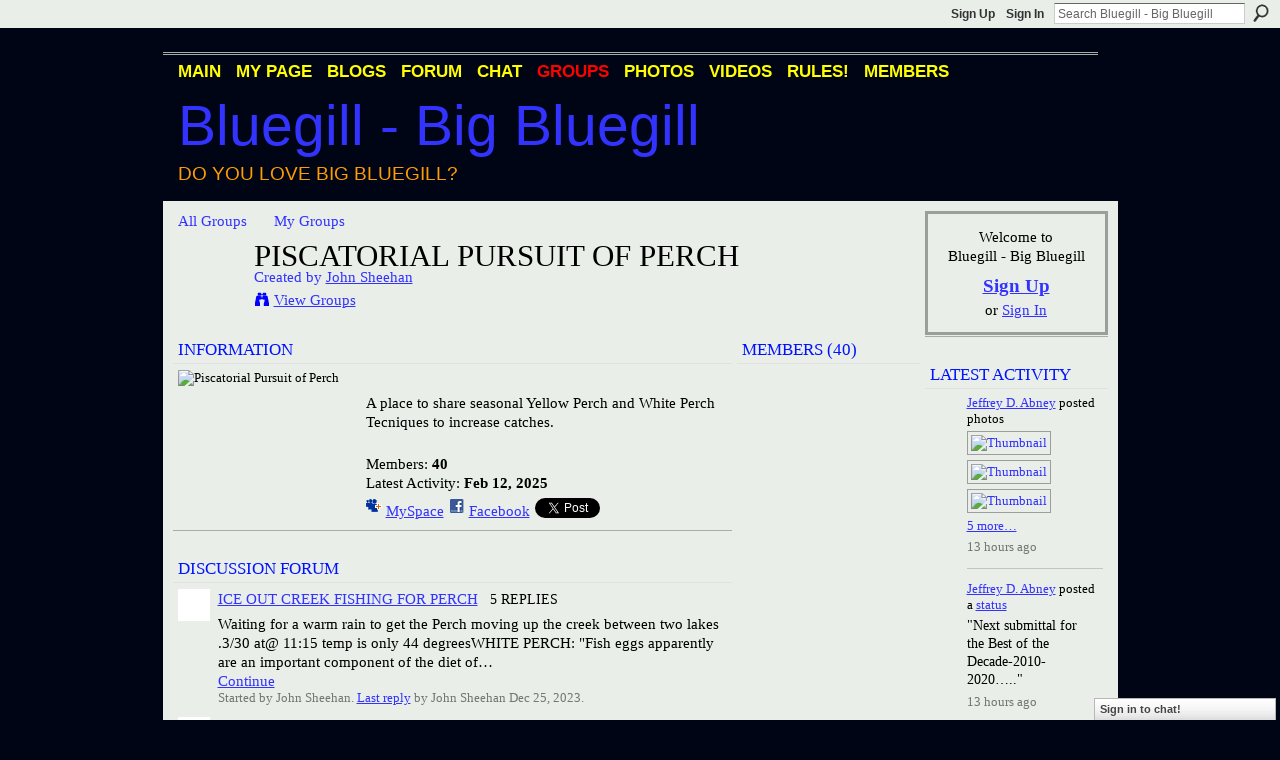

--- FILE ---
content_type: text/html; charset=UTF-8
request_url: http://bigbluegill.ning.com/group/piscatorialpursuitofperch?xg_source=activity
body_size: 96993
content:
<!DOCTYPE html>
<html lang="en" xmlns:og="http://ogp.me/ns#" xmlns:fb="http://www.facebook.com/2008/fbml">
    <head data-layout-view="default">
<script>
    window.dataLayer = window.dataLayer || [];
        </script>
<!-- Google Tag Manager -->
<script>(function(w,d,s,l,i){w[l]=w[l]||[];w[l].push({'gtm.start':
new Date().getTime(),event:'gtm.js'});var f=d.getElementsByTagName(s)[0],
j=d.createElement(s),dl=l!='dataLayer'?'&l='+l:'';j.async=true;j.src=
'https://www.googletagmanager.com/gtm.js?id='+i+dl;f.parentNode.insertBefore(j,f);
})(window,document,'script','dataLayer','GTM-T5W4WQ');</script>
<!-- End Google Tag Manager -->
            <meta http-equiv="Content-Type" content="text/html; charset=utf-8" />
    <title>Piscatorial Pursuit of Perch - Bluegill - Big Bluegill</title>
    <link rel="icon" href="http://bigbluegill.ning.com/favicon.ico" type="image/x-icon" />
    <link rel="SHORTCUT ICON" href="http://bigbluegill.ning.com/favicon.ico" type="image/x-icon" />
    <meta name="description" content="A place to share seasonal Yellow Perch and White Perch Tecniques to increase catches." />
    <meta name="keywords" content="Big Bluegill, Redear, Bream, Bluegill, Redear Sunfish, Sunfish, Condello" />
<meta name="title" content="Piscatorial Pursuit of Perch" />
<meta property="og:type" content="website" />
<meta property="og:url" content="http://bigbluegill.ning.com/groups/group/show?groupUrl=piscatorialpursuitofperch&amp;xg_source=activity" />
<meta property="og:title" content="Piscatorial Pursuit of Perch" />
<meta property="og:image" content="https://storage.ning.com/topology/rest/1.0/file/get/10832941854?profile=original">
<meta name="twitter:card" content="summary" />
<meta name="twitter:title" content="Piscatorial Pursuit of Perch" />
<meta name="twitter:description" content="A place to share seasonal Yellow Perch and White Perch Tecniques to increase catches." />
<meta name="twitter:image" content="https://storage.ning.com/topology/rest/1.0/file/get/10832941854?profile=original" />
<link rel="image_src" href="https://storage.ning.com/topology/rest/1.0/file/get/10832941854?profile=original" />
<script type="text/javascript">
    djConfig = { baseScriptUri: 'http://bigbluegill.ning.com/xn/static-6.11.8.1/js/dojo-0.3.1-ning/', isDebug: false }
ning = {"CurrentApp":{"premium":true,"iconUrl":"https:\/\/storage.ning.com\/topology\/rest\/1.0\/file\/get\/2746166057?profile=UPSCALE_150x150","url":"httpbigbluegill.ning.com","domains":[],"online":true,"privateSource":true,"id":"bigbluegill","appId":2036984,"description":"A network for Bluegill fans and people who love big bluegill (Lepomis Macrochirus). Bluegill photos, videos, discussion, blogs &amp; more.","name":"Bluegill - Big Bluegill","owner":"107a8smcklu4p","createdDate":"2008-03-20T23:10:05.831Z","runOwnAds":false,"category":{"Big Bluegill":null,"Redear":null,"Bream":null,"Bluegill":null,"Redear Sunfish":null,"Sunfish":null,"Condello":null},"tags":["Big Bluegill","Redear","Bream","Bluegill","Redear Sunfish","Sunfish","Condello"]},"CurrentProfile":null,"maxFileUploadSize":5};
        (function(){
            if (!window.ning) { return; }

            var age, gender, rand, obfuscated, combined;

            obfuscated = document.cookie.match(/xgdi=([^;]+)/);
            if (obfuscated) {
                var offset = 100000;
                obfuscated = parseInt(obfuscated[1]);
                rand = obfuscated / offset;
                combined = (obfuscated % offset) ^ rand;
                age = combined % 1000;
                gender = (combined / 1000) & 3;
                gender = (gender == 1 ? 'm' : gender == 2 ? 'f' : 0);
                ning.viewer = {"age":age,"gender":gender};
            }
        })();

        if (window.location.hash.indexOf('#!/') == 0) {
        window.location.replace(window.location.hash.substr(2));
    }
    window.xg = window.xg || {};
xg.captcha = {
    'shouldShow': false,
    'siteKey': '6Ldf3AoUAAAAALPgNx2gcXc8a_5XEcnNseR6WmsT'
};
xg.addOnRequire = function(f) { xg.addOnRequire.functions.push(f); };
xg.addOnRequire.functions = [];
xg.addOnFacebookLoad = function (f) { xg.addOnFacebookLoad.functions.push(f); };
xg.addOnFacebookLoad.functions = [];
xg._loader = {
    p: 0,
    loading: function(set) {  this.p++; },
    onLoad: function(set) {
                this.p--;
        if (this.p == 0 && typeof(xg._loader.onDone) == 'function') {
            xg._loader.onDone();
        }
    }
};
xg._loader.loading('xnloader');
if (window.bzplcm) {
    window.bzplcm._profileCount = 0;
    window.bzplcm._profileSend = function() { if (window.bzplcm._profileCount++ == 1) window.bzplcm.send(); };
}
xg._loader.onDone = function() {
            if(window.bzplcm)window.bzplcm.start('ni');
        xg.shared.util.parseWidgets();    var addOnRequireFunctions = xg.addOnRequire.functions;
    xg.addOnRequire = function(f) { f(); };
    try {
        if (addOnRequireFunctions) { dojo.lang.forEach(addOnRequireFunctions, function(onRequire) { onRequire.apply(); }); }
    } catch (e) {
        if(window.bzplcm)window.bzplcm.ts('nx').send();
        throw e;
    }
    if(window.bzplcm) { window.bzplcm.stop('ni'); window.bzplcm._profileSend(); }
};
window.xn = { track: { event: function() {}, pageView: function() {}, registerCompletedFlow: function() {}, registerError: function() {}, timer: function() { return { lapTime: function() {} }; } } };</script>
<link rel="alternate" type="application/atom+xml" title="Forum - Bluegill - Big Bluegill" href="http://bigbluegill.ning.com/group/piscatorialpursuitofperch/forum/topic/list?feed=yes&amp;xn_auth=no" /><link rel="alternate" type="application/rss+xml" title="Latest Activity - Bluegill - Big Bluegill" href="http://bigbluegill.ning.com/activity/log/list?fmt=rss" />
<style type="text/css" media="screen,projection">
#xg_navigation ul div.xg_subtab ul li a {
    color:#000000;
    background:#000000;
}
#xg_navigation ul div.xg_subtab ul li a:hover {
    color:#000000;
    background:#000000;
}
</style>

<style type="text/css" media="screen,projection">
@import url("http://static.ning.com/socialnetworkmain/widgets/index/css/common.min.css?xn_version=1229287718");
@import url("http://static.ning.com/socialnetworkmain/widgets/groups/css/component.min.css?xn_version=3031099641");
@import url("http://static.ning.com/socialnetworkmain/widgets/chat/css/bottom-bar.min.css?xn_version=512265546");

</style>

<style type="text/css" media="screen,projection">
@import url("/generated-69469109a1e7c1-43182162-css?xn_version=202512201152");

</style>

<style type="text/css" media="screen,projection">
@import url("/generated-69468fd35a1bd6-16332997-css?xn_version=202512201152");

</style>

<!--[if IE 6]>
    <link rel="stylesheet" type="text/css" href="http://static.ning.com/socialnetworkmain/widgets/index/css/common-ie6.min.css?xn_version=463104712" />
<![endif]-->
<!--[if IE 7]>
<link rel="stylesheet" type="text/css" href="http://static.ning.com/socialnetworkmain/widgets/index/css/common-ie7.css?xn_version=2712659298" />
<![endif]-->
<link rel="EditURI" type="application/rsd+xml" title="RSD" href="http://bigbluegill.ning.com/profiles/blog/rsd" />
<script type="text/javascript">(function(a,b){if(/(android|bb\d+|meego).+mobile|avantgo|bada\/|blackberry|blazer|compal|elaine|fennec|hiptop|iemobile|ip(hone|od)|iris|kindle|lge |maemo|midp|mmp|netfront|opera m(ob|in)i|palm( os)?|phone|p(ixi|re)\/|plucker|pocket|psp|series(4|6)0|symbian|treo|up\.(browser|link)|vodafone|wap|windows (ce|phone)|xda|xiino/i.test(a)||/1207|6310|6590|3gso|4thp|50[1-6]i|770s|802s|a wa|abac|ac(er|oo|s\-)|ai(ko|rn)|al(av|ca|co)|amoi|an(ex|ny|yw)|aptu|ar(ch|go)|as(te|us)|attw|au(di|\-m|r |s )|avan|be(ck|ll|nq)|bi(lb|rd)|bl(ac|az)|br(e|v)w|bumb|bw\-(n|u)|c55\/|capi|ccwa|cdm\-|cell|chtm|cldc|cmd\-|co(mp|nd)|craw|da(it|ll|ng)|dbte|dc\-s|devi|dica|dmob|do(c|p)o|ds(12|\-d)|el(49|ai)|em(l2|ul)|er(ic|k0)|esl8|ez([4-7]0|os|wa|ze)|fetc|fly(\-|_)|g1 u|g560|gene|gf\-5|g\-mo|go(\.w|od)|gr(ad|un)|haie|hcit|hd\-(m|p|t)|hei\-|hi(pt|ta)|hp( i|ip)|hs\-c|ht(c(\-| |_|a|g|p|s|t)|tp)|hu(aw|tc)|i\-(20|go|ma)|i230|iac( |\-|\/)|ibro|idea|ig01|ikom|im1k|inno|ipaq|iris|ja(t|v)a|jbro|jemu|jigs|kddi|keji|kgt( |\/)|klon|kpt |kwc\-|kyo(c|k)|le(no|xi)|lg( g|\/(k|l|u)|50|54|\-[a-w])|libw|lynx|m1\-w|m3ga|m50\/|ma(te|ui|xo)|mc(01|21|ca)|m\-cr|me(rc|ri)|mi(o8|oa|ts)|mmef|mo(01|02|bi|de|do|t(\-| |o|v)|zz)|mt(50|p1|v )|mwbp|mywa|n10[0-2]|n20[2-3]|n30(0|2)|n50(0|2|5)|n7(0(0|1)|10)|ne((c|m)\-|on|tf|wf|wg|wt)|nok(6|i)|nzph|o2im|op(ti|wv)|oran|owg1|p800|pan(a|d|t)|pdxg|pg(13|\-([1-8]|c))|phil|pire|pl(ay|uc)|pn\-2|po(ck|rt|se)|prox|psio|pt\-g|qa\-a|qc(07|12|21|32|60|\-[2-7]|i\-)|qtek|r380|r600|raks|rim9|ro(ve|zo)|s55\/|sa(ge|ma|mm|ms|ny|va)|sc(01|h\-|oo|p\-)|sdk\/|se(c(\-|0|1)|47|mc|nd|ri)|sgh\-|shar|sie(\-|m)|sk\-0|sl(45|id)|sm(al|ar|b3|it|t5)|so(ft|ny)|sp(01|h\-|v\-|v )|sy(01|mb)|t2(18|50)|t6(00|10|18)|ta(gt|lk)|tcl\-|tdg\-|tel(i|m)|tim\-|t\-mo|to(pl|sh)|ts(70|m\-|m3|m5)|tx\-9|up(\.b|g1|si)|utst|v400|v750|veri|vi(rg|te)|vk(40|5[0-3]|\-v)|vm40|voda|vulc|vx(52|53|60|61|70|80|81|83|85|98)|w3c(\-| )|webc|whit|wi(g |nc|nw)|wmlb|wonu|x700|yas\-|your|zeto|zte\-/i.test(a.substr(0,4)))window.location.replace(b)})(navigator.userAgent||navigator.vendor||window.opera,'http://bigbluegill.ning.com/m/group?id=2036984%3AGroup%3A112365');</script>
    </head>
    <body>
<!-- Google Tag Manager (noscript) -->
<noscript><iframe src="https://www.googletagmanager.com/ns.html?id=GTM-T5W4WQ"
height="0" width="0" style="display:none;visibility:hidden"></iframe></noscript>
<!-- End Google Tag Manager (noscript) -->
        <div id='fb-root'></div>
<script>
  window.fbAsyncInit = function () {
    FB.init({
      appId      : null, 
      status     : true,   
      cookie     : true,   
      xfbml      : true, 
      version    : 'v2.3'  
    });
    var n = xg.addOnFacebookLoad.functions.length;
    for (var i = 0; i < n; i++) {
      xg.addOnFacebookLoad.functions[i]();
    }
    xg.addOnFacebookLoad = function (f) { f(); };
    xg.addOnFacebookLoad.functions = [];
  };
  (function() {
    var e = document.createElement('script');
    e.src = document.location.protocol + '//connect.facebook.net/en_US/sdk.js';
    e.async = true;
    document.getElementById('fb-root').appendChild(e);
  })();
</script>        <div id="xn_bar">
            <div id="xn_bar_menu">
                <div id="xn_bar_menu_branding" >
                                    </div>

                <div id="xn_bar_menu_more">
                    <form id="xn_bar_menu_search" method="GET" action="http://bigbluegill.ning.com/main/search/search">
                        <fieldset>
                            <input type="text" name="q" id="xn_bar_menu_search_query" value="Search Bluegill - Big Bluegill" _hint="Search Bluegill - Big Bluegill" accesskey="4" class="text xj_search_hint" />
                            <a id="xn_bar_menu_search_submit" href="#" onclick="document.getElementById('xn_bar_menu_search').submit();return false">Search</a>
                        </fieldset>
                    </form>
                </div>

                            <ul id="xn_bar_menu_tabs">
                                            <li><a href="http://bigbluegill.ning.com/main/authorization/signUp?target=http%3A%2F%2Fbigbluegill.ning.com%2Fgroup%2Fpiscatorialpursuitofperch%3Fxg_source%3Dactivity">Sign Up</a></li>
                                                <li><a href="http://bigbluegill.ning.com/main/authorization/signIn?target=http%3A%2F%2Fbigbluegill.ning.com%2Fgroup%2Fpiscatorialpursuitofperch%3Fxg_source%3Dactivity">Sign In</a></li>
                                    </ul>
                        </div>
        </div>
        
        
        <div id="xg" class="xg_theme xg_widget_groups xg_widget_groups_group xg_widget_groups_group_show" data-layout-pack="classic">
            <div id="xg_head">
                <div id="xg_masthead">
                    <p id="xg_sitename"><a id="application_name_header_link" href="/">Bluegill - Big Bluegill</a></p>
                    <p id="xg_sitedesc" class="xj_site_desc">Do you love big bluegill?</p>
                </div>
                <div id="xg_navigation">
                    <ul>
    <li id="xg_tab_main" class="xg_subtab"><a href="/"><span>Main</span></a></li><li id="xg_tab_profile" class="xg_subtab"><a href="/profiles"><span>My Page</span></a></li><li id="xg_tab_blogs" class="xg_subtab"><a href="/profiles/blog/list"><span>Blogs</span></a></li><li id="xg_tab_forum" class="xg_subtab"><a href="/forum"><span>Forum</span></a></li><li id="xg_tab_chat" class="xg_subtab"><a href="/chat"><span>Chat</span></a></li><li id="xg_tab_groups" class="xg_subtab this"><a href="/groups"><span>Groups</span></a></li><li id="xg_tab_photo" class="xg_subtab"><a href="/photo"><span>Photos</span></a></li><li id="xg_tab_video" class="xg_subtab"><a href="/video"><span>Videos</span></a></li><li id="xg_tab_xn0" class="xg_subtab"><a href="/profiles/blogs/big-bluegill-rules"><span>RULES!</span></a></li><li id="xg_tab_members" class="xg_subtab"><a href="/profiles/members/"><span>Members</span></a></li></ul>

                </div>
            </div>
            
            <div id="xg_body">
                
                <div class="xg_column xg_span-16 xj_classic_canvas">
                    <div  class='xg_span-16 xg_column first-child'>
<ul class="navigation easyclear">
    <li><a href="http://bigbluegill.ning.com/groups/group/list">All Groups</a></li><li><a href="http://bigbluegill.ning.com/groups/group/listForContributor?">My Groups</a></li>    </li>
</ul>
<div class="xg_headline xg_headline-img xg_headline-2l">
    <div class="ib"><span class="xg_avatar"><a class="fn url" href="http://bigbluegill.ning.com/profile/JohnSheehan"  title="John Sheehan"><span class="table_img dy-avatar dy-avatar-64 "><img  class="photo photo" src="http://storage.ning.com/topology/rest/1.0/file/get/13157546295?profile=RESIZE_64x64&amp;width=64&amp;height=64&amp;crop=1%3A1" alt="" /></span></a></span></div>
<div class="tb"><h1>Piscatorial Pursuit of Perch</h1>
        <ul class="navigation byline">
            <li><a class="nolink">Created by </a><a href="/profile/JohnSheehan">John Sheehan</a></li>
            <li><a class="xg_sprite xg_sprite-view" href="http://bigbluegill.ning.com/groups/group/listForContributor?user=01fix087cr2ly">View Groups</a></li>
        </ul>
    </div>
</div>
<div  class='xg_span-12 xg_column'>
<div class="xg_module xg_module_with_dialog">
    <div class="xg_module_head">
        <h2>Information</h2>
    </div>
    <div class="xg_module_body nopad">
        <div class="xg_column xg_span-4">
            <div class="pad5">
                <img src="http://storage.ning.com/topology/rest/1.0/file/get/10832941854?profile=RESIZE_180x180&amp;crop=1%3A1&amp;width=171" width="171" height="171" alt="Piscatorial Pursuit of Perch" class="groupicon"/>
            </div>
        </div>
        <div class="xg_column xg_span-8 last-child">
            <div class="pad5 group_details">
                            <div class="xg_user_generated"><p><p>A place to share seasonal Yellow Perch and White Perch Tecniques to increase catches.</p></p></div>
                            <p>
                                                                Members:                            <strong>40</strong><br/>
                                            Latest Activity: <strong>Feb 12, 2025</strong>                                    </p>
                <p>
                                            <p class="share-links clear">
                            <a href="http://www.myspace.com/Modules/PostTo/Pages/?t=Piscatorial%20Pursuit%20of%20Perch&c=Check%20out%20%22Piscatorial%20Pursuit%20of%20Perch%22%20on%20Bluegill%20-%20Big%20Bluegill&u=http%3A%2F%2Fbigbluegill.ning.com%2Fxn%2Fdetail%2F2036984%3AGroup%3A112365&l=2" class="post_to_myspace" target="_blank">MySpace</a>            <script>!function(d,s,id){var js,fjs=d.getElementsByTagName(s)[0];if(!d.getElementById(id)){js=d.createElement(s);js.id=id;js.src="//platform.twitter.com/widgets.js";fjs.parentNode.insertBefore(js,fjs);}}(document,"script","twitter-wjs");</script>
                    <span class="xg_tweet">
        <a href="https://twitter.com/share" class="post_to_twitter twitter-share-button" target="_blank"
            data-text="Checking out &quot;Piscatorial Pursuit of Perch&quot; on Bluegill - Big Bluegill:" data-url="http://bigbluegill.ning.com/group/piscatorialpursuitofperch?xg_source=activity" data-count="none" data-dnt="true">Tweet</a>
        </span>
                <a class="post_to_facebook xj_post_to_facebook" href="http://www.facebook.com/share.php?u=http%3A%2F%2Fbigbluegill.ning.com%2Fgroup%2Fpiscatorialpursuitofperch%3Fxg_source%3Dfacebookshare&amp;t=" _url="http://bigbluegill.ning.com/group/piscatorialpursuitofperch?xg_source=facebookshare" _title="" _log="{&quot;module&quot;:&quot;groups&quot;,&quot;page&quot;:&quot;group&quot;,&quot;action&quot;:&quot;show&quot;}">Facebook</a>
    <div class="likebox">
    <div class="facebook-like" data-content-type="Group" data-content-id="2036984:Group:112365" data-page-type="group">
        <fb:like href="http://bigbluegill.ning.com/xn/detail/2036984:Group:112365" layout="button_count" show_faces="false" width="450"></fb:like>
    </div>
</div>
                        </p>
                                    </p>
            </div>
        </div>
    </div>
</div>
    <div class="xg_module module_forum indented_content" data-module_name="forum">
            <div class="xg_module_head">
            <h2>Discussion Forum</h2>
        </div>
        <div class="xg_module_body">
                <div class="vcard">
                    <div class="author"><span class="xg_avatar"><a class="fn url" href="http://bigbluegill.ning.com/profile/JohnSheehan"  title="John Sheehan"><span class="table_img dy-avatar dy-avatar-32 "><img  class="photo photo" src="http://storage.ning.com/topology/rest/1.0/file/get/13157546295?profile=RESIZE_48X48&amp;width=32&amp;height=32&amp;crop=1%3A1" alt="" /></span></a></span></div>
                <div class="topic indent">
            <h3>
                <a href="http://bigbluegill.ning.com/group/piscatorialpursuitofperch/forum/topics/ice-out-creek-fishing-for-perch" _snid="2036984:Topic:597586">Ice Out Creek fishing for Perch</a>
                    <small class="nobr" >5&nbsp;Replies</small>
            </h3>
            <p class="indent">Waiting for a warm rain to get the Perch moving up the creek between two lakes .3/30 at@ 11:15 temp is only 44 degreesWHITE PERCH: "Fish eggs apparently are an important component of the diet of…<a href="http://bigbluegill.ning.com/group/piscatorialpursuitofperch/forum/topics/ice-out-creek-fishing-for-perch" class="xj_expandable continue-link">Continue</a></p>            <p class="dy-small xg_lightfont indent ">
                    Started by John Sheehan. <a href="http://bigbluegill.ning.com/group/piscatorialpursuitofperch/forum/topics/ice-out-creek-fishing-for-perch/showLastReply">Last reply</a> by John Sheehan Dec 25, 2023.            </p>
                    </div>
    </div>
    <div class="vcard">
                    <div class="author"><span class="xg_avatar"><a class="fn url" href="http://bigbluegill.ning.com/profile/JohnSheehan"  title="John Sheehan"><span class="table_img dy-avatar dy-avatar-32 "><img  class="photo photo" src="http://storage.ning.com/topology/rest/1.0/file/get/13157546295?profile=RESIZE_48X48&amp;width=32&amp;height=32&amp;crop=1%3A1" alt="" /></span></a></span></div>
                <div class="topic indent">
            <h3>
                <a href="http://bigbluegill.ning.com/group/piscatorialpursuitofperch/forum/topics/perch-literature" _snid="2036984:Topic:478342">Historical Perch Literature</a>
                    <small class="nobr" >8&nbsp;Replies</small>
            </h3>
            <p class="indent">The world record yellow perch (18 in., 4 lb. 3 oz.) was caught in 1865 from New Jersey, and is the longest standing record for freshwater fish in…<a href="http://bigbluegill.ning.com/group/piscatorialpursuitofperch/forum/topics/perch-literature" class="xj_expandable continue-link">Continue</a></p><p>Tags: <a href="http://bigbluegill.ning.com/group/piscatorialpursuitofperch/forum/topic/listForTag?tag=https%3A%2F%2Fusangler.com%2Fice-fishing-perch%2F">https://usangler.com/ice-fishing-perch/</a></p>            <p class="dy-small xg_lightfont indent ">
                    Started by John Sheehan. <a href="http://bigbluegill.ning.com/group/piscatorialpursuitofperch/forum/topics/perch-literature/showLastReply">Last reply</a> by John Sheehan Feb 28, 2020.            </p>
                    </div>
    </div>
    <div class="vcard">
                    <div class="author"><span class="xg_avatar"><a class="fn url" href="http://bigbluegill.ning.com/profile/JohnSheehan"  title="John Sheehan"><span class="table_img dy-avatar dy-avatar-32 "><img  class="photo photo" src="http://storage.ning.com/topology/rest/1.0/file/get/13157546295?profile=RESIZE_48X48&amp;width=32&amp;height=32&amp;crop=1%3A1" alt="" /></span></a></span></div>
                <div class="topic indent">
            <h3>
                <a href="http://bigbluegill.ning.com/group/piscatorialpursuitofperch/forum/topics/white-perch-1" _snid="2036984:Topic:300374">White Perch</a>
                    <small class="nobr" >7&nbsp;Replies</small>
            </h3>
            <p class="indent"><a href="http://storage.ning.com/topology/rest/1.0/file/get/2059834252?profile=original" target="_self"></a> Found a good way to catch White Perch the other day .The 1/8th oz.Blue Fox Flash spoon or…<a href="http://bigbluegill.ning.com/group/piscatorialpursuitofperch/forum/topics/white-perch-1" class="xj_expandable continue-link">Continue</a></p><p>Tags: <a href="http://bigbluegill.ning.com/group/piscatorialpursuitofperch/forum/topic/listForTag?tag=Perch">Perch</a>, <a href="http://bigbluegill.ning.com/group/piscatorialpursuitofperch/forum/topic/listForTag?tag=White">White</a></p>            <p class="dy-small xg_lightfont indent ">
                    Started by John Sheehan. <a href="http://bigbluegill.ning.com/group/piscatorialpursuitofperch/forum/topics/white-perch-1/showLastReply">Last reply</a> by John Sheehan Nov 21, 2016.            </p>
                    </div>
    </div>
    <div class="vcard">
                    <div class="author"><span class="xg_avatar"><a class="fn url" href="http://bigbluegill.ning.com/profile/JohnSheehan"  title="John Sheehan"><span class="table_img dy-avatar dy-avatar-32 "><img  class="photo photo" src="http://storage.ning.com/topology/rest/1.0/file/get/13157546295?profile=RESIZE_48X48&amp;width=32&amp;height=32&amp;crop=1%3A1" alt="" /></span></a></span></div>
                <div class="topic indent">
            <h3>
                <a href="http://bigbluegill.ning.com/group/piscatorialpursuitofperch/forum/topics/perch-prospects" _snid="2036984:Topic:112368">Seasonal Perch prospects</a>
                    <small class="nobr" >19&nbsp;Replies</small>
            </h3>
            <p class="indent">Perca Flavescens, Yellow Perch ,named for the yellowish coloring they display .But one can think of them as Flavor -scens ,because they are a great tasting panfish. These striking looking fish,…<a href="http://bigbluegill.ning.com/group/piscatorialpursuitofperch/forum/topics/perch-prospects" class="xj_expandable continue-link">Continue</a></p><p>Tags: <a href="http://bigbluegill.ning.com/group/piscatorialpursuitofperch/forum/topic/listForTag?tag=Perch">Perch</a></p>            <p class="dy-small xg_lightfont indent ">
                    Started by John Sheehan. <a href="http://bigbluegill.ning.com/group/piscatorialpursuitofperch/forum/topics/perch-prospects/showLastReply">Last reply</a> by John Sheehan Feb 14, 2014.            </p>
                    </div>
    </div>
        </div>
            <div class="xg_module_foot">
            <ul>
                                <li class="right"><a href="http://bigbluegill.ning.com/group/piscatorialpursuitofperch/forum">View All</a></li>
            </ul>
        </div>    </div>

        <div class="xg_module">
                            <div class="xg_module_head"><h2 id="comments" numComments="246">Comment Wall</h2></div>
                                        <div class="xg_module_body">
                    <p id="add-comment">Comment</p>
                                            <div class="comment-join">
                            <h3>You need to be a member of Piscatorial Pursuit of Perch to add comments!</h3>
                                                    </div>
                                                        </div>
                    <div class="xg_module_body" id="comments"  _numComments="246" _scrollTo="">
                    <dl _id="2036984:Comment:941930" id="c_efb" class="comment vcard xg_lightborder">
            <dt>
                <a name="first_comment"></a><a name="comment-2036984_Comment_941930" id="comment-2036984_Comment_941930"></a>
                <span class="xg_avatar"><a class="fn url" href="http://bigbluegill.ning.com/profile/JohnSheehan"  title="John Sheehan"><span class="table_img dy-avatar dy-avatar-48 "><img  class="photo photo" src="http://storage.ning.com/topology/rest/1.0/file/get/13157546295?profile=RESIZE_48X48&amp;width=48&amp;height=48&amp;crop=1%3A1" alt="" /></span></a></span>                Comment by <a href="/profile/JohnSheehan" class="fn url">John Sheehan</a> on February 12, 2025 at 1:38pm            </dt>
            <dd>
            <div class="xg_user_generated"><p><strong>Thanks, Dick! You getting out at all?  I got skunked the 1st three times on the ice this year but got on some last two times at two different lakes. This was the best I've done on this lake. No Trout, Bass or Pickerel like the past. We had 6 tip-ups with small shiners out but only one Perch on the tip-ups. I am now sold on tungsten Jigs for ice Fishing.</strong></p></div>            </dd>
                    </dl>
            <dl _id="2036984:Comment:941929" id="c_f35" class="comment vcard xg_lightborder">
            <dt>
                <a name="comment-2036984_Comment_941929" id="comment-2036984_Comment_941929"></a>
                <span class="xg_avatar"><a class="fn url" href="http://bigbluegill.ning.com/profile/dicktabbert"  title="dick tabbert"><span class="table_img dy-avatar dy-avatar-48 "><img  class="photo photo" src="http://storage.ning.com/topology/rest/1.0/file/get/2192391220?profile=RESIZE_48X48&amp;width=48&amp;height=48&amp;crop=1%3A1" alt="" /></span></a></span>                Comment by <a href="/xn/detail/u_0s6et4i0cpshk" class="fn url">dick tabbert</a> on February 12, 2025 at 12:35pm            </dt>
            <dd>
            <div class="xg_user_generated"><p>Nice going John.</p></div>            </dd>
                    </dl>
            <dl _id="2036984:Comment:942101" id="c_af7" class="comment vcard xg_lightborder">
            <dt>
                <a name="comment-2036984_Comment_942101" id="comment-2036984_Comment_942101"></a>
                <span class="xg_avatar"><a class="fn url" href="http://bigbluegill.ning.com/profile/JohnSheehan"  title="John Sheehan"><span class="table_img dy-avatar dy-avatar-48 "><img  class="photo photo" src="http://storage.ning.com/topology/rest/1.0/file/get/13157546295?profile=RESIZE_48X48&amp;width=48&amp;height=48&amp;crop=1%3A1" alt="" /></span></a></span>                Comment by <a href="/profile/JohnSheehan" class="fn url">John Sheehan</a> on February 12, 2025 at 10:09am            </dt>
            <dd>
            <div class="xg_user_generated"><p><a href="https://storage.ning.com/topology/rest/1.0/file/get/13453742279?profile=original" target="_blank" rel="noopener"><img src="https://storage.ning.com/topology/rest/1.0/file/get/13453742279?profile=RESIZE_710x" class="align-full"/></a></p></div>            </dd>
                    </dl>
            <dl _id="2036984:Comment:941928" id="c_514" class="comment vcard xg_lightborder">
            <dt>
                <a name="comment-2036984_Comment_941928" id="comment-2036984_Comment_941928"></a>
                <span class="xg_avatar"><a class="fn url" href="http://bigbluegill.ning.com/profile/JohnSheehan"  title="John Sheehan"><span class="table_img dy-avatar dy-avatar-48 "><img  class="photo photo" src="http://storage.ning.com/topology/rest/1.0/file/get/13157546295?profile=RESIZE_48X48&amp;width=48&amp;height=48&amp;crop=1%3A1" alt="" /></span></a></span>                Comment by <a href="/profile/JohnSheehan" class="fn url">John Sheehan</a> on February 12, 2025 at 10:06am            </dt>
            <dd>
            <div class="xg_user_generated"><p><a href="https://storage.ning.com/topology/rest/1.0/file/get/13453741256?profile=original" target="_blank" rel="noopener"><img src="https://storage.ning.com/topology/rest/1.0/file/get/13453741256?profile=RESIZE_710x" class="align-full"/></a></p></div>            </dd>
                    </dl>
            <dl _id="2036984:Comment:941836" id="c_75c" class="comment vcard xg_lightborder">
            <dt>
                <a name="comment-2036984_Comment_941836" id="comment-2036984_Comment_941836"></a>
                <span class="xg_avatar"><a class="fn url" href="http://bigbluegill.ning.com/profile/JohnSheehan"  title="John Sheehan"><span class="table_img dy-avatar dy-avatar-48 "><img  class="photo photo" src="http://storage.ning.com/topology/rest/1.0/file/get/13157546295?profile=RESIZE_48X48&amp;width=48&amp;height=48&amp;crop=1%3A1" alt="" /></span></a></span>                Comment by <a href="/profile/JohnSheehan" class="fn url">John Sheehan</a> on February 12, 2025 at 9:58am            </dt>
            <dd>
            <div class="xg_user_generated"><p><strong>Some nice Gills and Perch and a Bullhead through the ice for the three of us. My total was 13 with 12 out of one hole. Biggest Perch was 13" biggest Gill, 8.1/2. A fine outing. Once I found that one hole it was dead stick time, as only 2 came holding the rod and one on a tip up. I am convinced mid ice waxies and dead sticking off a bucket rod holder with 3#test and spring bobber or sensitive tip is the ticket. 2 waxies and fresh bait often was a great pattern. Sat on a bucket and watched the flasher tell its story. Second time catching with the dead stick waxie/ tungsten Jig approach. Apparently, it's a winner approach to mid Ice lite bite Panfish.</strong></p></div>            </dd>
                    </dl>
            <dl _id="2036984:Comment:941347" id="c_e12" class="comment vcard xg_lightborder">
            <dt>
                <a name="comment-2036984_Comment_941347" id="comment-2036984_Comment_941347"></a>
                <span class="xg_avatar"><a class="fn url" href="http://bigbluegill.ning.com/profile/JohnSheehan"  title="John Sheehan"><span class="table_img dy-avatar dy-avatar-48 "><img  class="photo photo" src="http://storage.ning.com/topology/rest/1.0/file/get/13157546295?profile=RESIZE_48X48&amp;width=48&amp;height=48&amp;crop=1%3A1" alt="" /></span></a></span>                Comment by <a href="/profile/JohnSheehan" class="fn url">John Sheehan</a> on November 26, 2024 at 2:42pm            </dt>
            <dd>
            <div class="xg_user_generated"><p><strong>Fall Perch on big Crank Bait:<img src="http://storage.ning.com/topology/rest/1.0/file/get/10748323886?profile=RESIZE_930x&amp;transform=rotate%28270%29&amp;width=736" alt="5 quality fish 2 baits and Tecniques"/></strong></p></div>            </dd>
                    </dl>
            <dl _id="2036984:Comment:941485" id="c_386" class="comment vcard xg_lightborder">
            <dt>
                <a name="comment-2036984_Comment_941485" id="comment-2036984_Comment_941485"></a>
                <span class="xg_avatar"><a class="fn url" href="http://bigbluegill.ning.com/profile/JohnSheehan"  title="John Sheehan"><span class="table_img dy-avatar dy-avatar-48 "><img  class="photo photo" src="http://storage.ning.com/topology/rest/1.0/file/get/13157546295?profile=RESIZE_48X48&amp;width=48&amp;height=48&amp;crop=1%3A1" alt="" /></span></a></span>                Comment by <a href="/profile/JohnSheehan" class="fn url">John Sheehan</a> on November 26, 2024 at 2:40pm            </dt>
            <dd>
            <div class="xg_user_generated"><p><strong>It amazes me how big a bait a late Summer/ Fall Perch will take! </strong><img src="http://storage.ning.com/topology/rest/1.0/file/get/12936390877?profile=RESIZE_710x&amp;height=600" alt="Perch eats Rainbow Trout Pattern"/></p></div>            </dd>
                    </dl>
            <dl _id="2036984:Comment:934093" id="c_de8" class="comment vcard xg_lightborder">
            <dt>
                <a name="comment-2036984_Comment_934093" id="comment-2036984_Comment_934093"></a>
                <span class="xg_avatar"><a class="fn url" href="http://bigbluegill.ning.com/profile/JohnSheehan"  title="John Sheehan"><span class="table_img dy-avatar dy-avatar-48 "><img  class="photo photo" src="http://storage.ning.com/topology/rest/1.0/file/get/13157546295?profile=RESIZE_48X48&amp;width=48&amp;height=48&amp;crop=1%3A1" alt="" /></span></a></span>                Comment by <a href="/profile/JohnSheehan" class="fn url">John Sheehan</a> on December 3, 2023 at 2:43pm            </dt>
            <dd>
            <div class="xg_user_generated"><p><b>December Perch .Long cast from shore with Salted Shiner piece. <a href="https://storage.ning.com/topology/rest/1.0/file/get/12307313700?profile=original" target="_blank" rel="noopener"><img src="https://storage.ning.com/topology/rest/1.0/file/get/12307313700?profile=RESIZE_710x" class="align-full"/></a></b></p></div>            </dd>
                    </dl>
            <dl _id="2036984:Comment:933052" id="c_9ee" class="comment vcard xg_lightborder">
            <dt>
                <a name="comment-2036984_Comment_933052" id="comment-2036984_Comment_933052"></a>
                <span class="xg_avatar"><a class="fn url" href="http://bigbluegill.ning.com/profile/JohnSheehan"  title="John Sheehan"><span class="table_img dy-avatar dy-avatar-48 "><img  class="photo photo" src="http://storage.ning.com/topology/rest/1.0/file/get/13157546295?profile=RESIZE_48X48&amp;width=48&amp;height=48&amp;crop=1%3A1" alt="" /></span></a></span>                Comment by <a href="/profile/JohnSheehan" class="fn url">John Sheehan</a> on November 1, 2023 at 12:39pm            </dt>
            <dd>
            <div class="xg_user_generated"><p><span>Cold water scenario Nov.1st Floating Jigs heads under split shot and small jigheads /Crawler pieces. The best Perch and Gills were under leaves nearest the current coming from the Pipe.</span><a href="https://storage.ning.com/topology/rest/1.0/file/get/12281705901?profile=original" target="_blank" rel="noopener"><img src="https://storage.ning.com/topology/rest/1.0/file/get/12281705901?profile=RESIZE_710x" class="align-full"/></a></p></div>            </dd>
                    </dl>
            <dl _id="2036984:Comment:921911" id="c_a27" class="comment vcard xg_lightborder last-child">
            <dt>
                <a name="last_comment"></a><a name="comment-2036984_Comment_921911" id="comment-2036984_Comment_921911"></a>
                <span class="xg_avatar"><a class="fn url" href="http://bigbluegill.ning.com/profile/JohnSheehan"  title="John Sheehan"><span class="table_img dy-avatar dy-avatar-48 "><img  class="photo photo" src="http://storage.ning.com/topology/rest/1.0/file/get/13157546295?profile=RESIZE_48X48&amp;width=48&amp;height=48&amp;crop=1%3A1" alt="" /></span></a></span>                Comment by <a href="/profile/JohnSheehan" class="fn url">John Sheehan</a> on November 13, 2022 at 2:07pm            </dt>
            <dd>
            <div class="xg_user_generated"><p><span style="font-size: 12pt;"><strong>Great Fall Perch article:<a rel=nofollow href="https://woods-n-waternews.com/2011/09/01/articles-i-2011-09-01-209385-112113-fall-perch-fishing-isnt-complicated-html/">Fall perch fishing isn’t complicated | Woods N Water News (woods-n-...</a> </strong></span></p>
<p><span style="font-size: 12pt;"><strong> </strong></span></p></div>            </dd>
                    </dl>
                <ul class="pagination easyclear ">
                        <li class="xg_lightfont"><span>‹ Previous</span></li>
                    <li><span>1</span></li>
                    <li><a href="http://bigbluegill.ning.com/group/piscatorialpursuitofperch?groupUrl=piscatorialpursuitofperch&amp;xg_source=activity&amp;id=2036984%3AGroup%3A112365&amp;page=2#comments">2</a></li>
                            <li><a href="http://bigbluegill.ning.com/group/piscatorialpursuitofperch?groupUrl=piscatorialpursuitofperch&amp;xg_source=activity&amp;id=2036984%3AGroup%3A112365&amp;page=3#comments">3</a></li>
                                <li><span>&hellip;</span><li>
                                    <li><a href="http://bigbluegill.ning.com/group/piscatorialpursuitofperch?groupUrl=piscatorialpursuitofperch&amp;xg_source=activity&amp;id=2036984%3AGroup%3A112365&amp;page=25#comments">25</a></li>
                                <li><a class="" href="http://bigbluegill.ning.com/group/piscatorialpursuitofperch?groupUrl=piscatorialpursuitofperch&amp;xg_source=activity&amp;id=2036984%3AGroup%3A112365&amp;page=2#comments">Next ›</a></li>
                                <li class="right">
                        <span style="display:none" dojoType="Pagination" _maxPage="25" _gotoUrl="http://bigbluegill.ning.com/group/piscatorialpursuitofperch?groupUrl=piscatorialpursuitofperch&amp;xg_source=activity&amp;id=2036984%3AGroup%3A112365&amp;page=__PAGE___#comments">
                        <label>Page</label>
                        <input class="textfield pagination_input align-right" value="2" type="text" name="goto_page" size="2"/>
                        <input class="goto_button button" value="Go" type="button"/></span>
                    </li>
                            </ul>
                </div>
            </div>
    &nbsp;</div>
<div  class='xg_span-4 xg_column last-child'>
    <div class="xg_module">
        <div class="xg_module_head">
            <h2>Members (40)</h2>
        </div>
        <div class="xg_module_body vcard-48grid">
                       <span class="xg_avatar"><a class="fn url" href="http://bigbluegill.ning.com/profile/JohnSheehan"  title="John Sheehan"><span class="table_img dy-avatar dy-avatar-48 "><img  class="photo photo" src="http://storage.ning.com/topology/rest/1.0/file/get/13157546295?profile=RESIZE_48X48&amp;width=48&amp;height=48&amp;crop=1%3A1" alt="" /></span></a></span>                       <span class="xg_avatar"><a class="fn url" href="http://bigbluegill.ning.com/profile/JimGronaw"  title="Jim Gronaw"><span class="table_img dy-avatar dy-avatar-48 "><img  class="photo photo" src="http://storage.ning.com/topology/rest/1.0/file/get/2192384273?profile=RESIZE_48X48&amp;width=48&amp;height=48&amp;crop=1%3A1" alt="" /></span></a></span>                       <span class="xg_avatar"><a class="fn url" href="http://bigbluegill.ning.com/profile/david553"  title="David, aka, &quot;McScruff&quot;"><span class="table_img dy-avatar dy-avatar-48 "><img  class="photo photo" src="http://storage.ning.com/topology/rest/1.0/file/get/2167453691?profile=RESIZE_48X48&amp;width=48&amp;height=48&amp;crop=1%3A1" alt="" /></span></a></span>                       <span class="xg_avatar"><a class="fn url" href="http://bigbluegill.ning.com/profile/charlieflanders"  title="charlie flanders"><span class="table_img dy-avatar dy-avatar-48 "><img  class="photo photo" src="http://storage.ning.com/topology/rest/1.0/file/get/2117238325?profile=RESIZE_48X48&amp;width=48&amp;height=48&amp;crop=1%3A1" alt="" /></span></a></span>                       <span class="xg_avatar"><a class="fn url" href="http://bigbluegill.ning.com/profile/HowardWbster"  title="Howard Webster"><span class="table_img dy-avatar dy-avatar-48 "><img  class="photo photo" src="http://storage.ning.com/topology/rest/1.0/file/get/2078145212?profile=RESIZE_48X48&amp;width=48&amp;height=48&amp;crop=1%3A1" alt="" /></span></a></span>                       <span class="xg_avatar"><a class="fn url" href="http://bigbluegill.ning.com/profile/GlenWagley"  title="Glen Wagley"><span class="table_img dy-avatar dy-avatar-48 "><img  class="photo photo" src="http://storage.ning.com/topology/rest/1.0/file/get/2192393235?profile=RESIZE_48X48&amp;width=48&amp;height=48&amp;crop=1%3A1" alt="" /></span></a></span>                       <span class="xg_avatar"><a class="fn url" href="http://bigbluegill.ning.com/profile/chris464"  title="chris"><span class="table_img dy-avatar dy-avatar-48 "><img  class="photo photo" src="http://storage.ning.com/topology/rest/1.0/file/get/2192389460?profile=RESIZE_48X48&amp;width=48&amp;height=48&amp;crop=1%3A1" alt="" /></span></a></span>                       <span class="xg_avatar"><a class="fn url" href="http://bigbluegill.ning.com/profile/MarshallNerdrum"  title="Marshall Nerdrum"><span class="table_img dy-avatar dy-avatar-48 "><img  class="photo photo" src="http://storage.ning.com/topology/rest/1.0/file/get/2059854506?profile=original&amp;width=48&amp;height=48&amp;crop=1%3A1" alt="" /></span></a></span>                       <span class="xg_avatar"><a class="fn url" href="http://bigbluegill.ning.com/profile/JohnCachel"  title="John Cachel"><span class="table_img dy-avatar dy-avatar-48 "><img  class="photo photo" src="http://storage.ning.com/topology/rest/1.0/file/get/2078118403?profile=RESIZE_48X48&amp;width=48&amp;height=48&amp;crop=1%3A1" alt="" /></span></a></span>                       <span class="xg_avatar"><a class="fn url" href="http://bigbluegill.ning.com/profile/VinceFusco"  title="Vince Fusco"><span class="table_img dy-avatar dy-avatar-48 "><img  class="photo photo" src="http://storage.ning.com/topology/rest/1.0/file/get/2192395592?profile=RESIZE_48X48&amp;width=48&amp;height=48&amp;crop=1%3A1" alt="" /></span></a></span>                       <span class="xg_avatar"><a class="fn url" href="http://bigbluegill.ning.com/profile/Keith"  title="NJAngler"><span class="table_img dy-avatar dy-avatar-48 "><img  class="photo photo" src="http://storage.ning.com/topology/rest/1.0/file/get/2192389084?profile=RESIZE_48X48&amp;width=48&amp;height=48&amp;crop=1%3A1" alt="" /></span></a></span>                       <span class="xg_avatar"><a class="fn url" href="http://bigbluegill.ning.com/profile/RobGarner"  title="Rob Garner"><span class="table_img dy-avatar dy-avatar-48 "><img  class="photo photo" src="http://storage.ning.com/topology/rest/1.0/file/get/2192382528?profile=RESIZE_48X48&amp;width=48&amp;height=48&amp;crop=1%3A1" alt="" /></span></a></span>                       <span class="xg_avatar"><a class="fn url" href="http://bigbluegill.ning.com/profile/GregEasley"  title="Greg Easley"><span class="table_img dy-avatar dy-avatar-48 "><img  class="photo photo" src="http://storage.ning.com/topology/rest/1.0/file/get/2059854506?profile=original&amp;width=48&amp;height=48&amp;crop=1%3A1" alt="" /></span></a></span>                       <span class="xg_avatar"><a class="fn url" href="http://bigbluegill.ning.com/profile/EdwardKendall"  title="Edward Kendall"><span class="table_img dy-avatar dy-avatar-48 "><img  class="photo photo" src="http://storage.ning.com/topology/rest/1.0/file/get/2059854506?profile=original&amp;width=48&amp;height=48&amp;crop=1%3A1" alt="" /></span></a></span>                       <span class="xg_avatar"><a class="fn url" href="http://bigbluegill.ning.com/profile/Arnie"  title="Arnie"><span class="table_img dy-avatar dy-avatar-48 "><img  class="photo photo" src="http://storage.ning.com/topology/rest/1.0/file/get/2059854506?profile=original&amp;width=48&amp;height=48&amp;crop=1%3A1" alt="" /></span></a></span>                       <span class="xg_avatar"><a class="fn url" href="http://bigbluegill.ning.com/profile/GregSheehan"  title="Greg Sheehan"><span class="table_img dy-avatar dy-avatar-48 "><img  class="photo photo" src="http://storage.ning.com/topology/rest/1.0/file/get/2192400902?profile=RESIZE_48X48&amp;width=48&amp;height=48&amp;crop=1%3A1" alt="" /></span></a></span>                       <span class="xg_avatar"><a class="fn url" href="http://bigbluegill.ning.com/profile/jimlandis"  title="jim landis"><span class="table_img dy-avatar dy-avatar-48 "><img  class="photo photo" src="http://storage.ning.com/topology/rest/1.0/file/get/2059854506?profile=original&amp;width=48&amp;height=48&amp;crop=1%3A1" alt="" /></span></a></span>                       <span class="xg_avatar"><a class="fn url" href="http://bigbluegill.ning.com/profile/MaurieHeffner"  title="Maurie Heffner"><span class="table_img dy-avatar dy-avatar-48 "><img  class="photo photo" src="http://storage.ning.com/topology/rest/1.0/file/get/2059854506?profile=original&amp;width=48&amp;height=48&amp;crop=1%3A1" alt="" /></span></a></span>                       <span class="xg_avatar"><a class="fn url" href="http://bigbluegill.ning.com/profile/dicktabbert"  title="dick tabbert"><span class="table_img dy-avatar dy-avatar-48 "><img  class="photo photo" src="http://storage.ning.com/topology/rest/1.0/file/get/2192391220?profile=RESIZE_48X48&amp;width=48&amp;height=48&amp;crop=1%3A1" alt="" /></span></a></span>                       <span class="xg_avatar"><a class="fn url" href="http://bigbluegill.ning.com/profile/JoeGiorno"  title="Joe Giorno"><span class="table_img dy-avatar dy-avatar-48 "><img  class="photo photo" src="http://storage.ning.com/topology/rest/1.0/file/get/2059854506?profile=original&amp;width=48&amp;height=48&amp;crop=1%3A1" alt="" /></span></a></span>                       <span class="xg_avatar"><a class="fn url" href="http://bigbluegill.ning.com/profile/KittMoger"  title="Kitt Moger"><span class="table_img dy-avatar dy-avatar-48 "><img  class="photo photo" src="http://storage.ning.com/topology/rest/1.0/file/get/2059854506?profile=original&amp;width=48&amp;height=48&amp;crop=1%3A1" alt="" /></span></a></span>                       <span class="xg_avatar"><a class="fn url" href="http://bigbluegill.ning.com/profile/MarkHayes"  title="Mark Hayes"><span class="table_img dy-avatar dy-avatar-48 "><img  class="photo photo" src="http://storage.ning.com/topology/rest/1.0/file/get/2192392102?profile=RESIZE_48X48&amp;width=48&amp;height=48&amp;crop=1%3A1" alt="" /></span></a></span>                       <span class="xg_avatar"><a class="fn url" href="http://bigbluegill.ning.com/profile/jamesgillette"  title="james bluto gillette"><span class="table_img dy-avatar dy-avatar-48 "><img  class="photo photo" src="http://storage.ning.com/topology/rest/1.0/file/get/2192398013?profile=RESIZE_48X48&amp;width=48&amp;height=48&amp;crop=1%3A1" alt="" /></span></a></span>                       <span class="xg_avatar"><a class="fn url" href="http://bigbluegill.ning.com/profile/shooter"  title="shooter"><span class="table_img dy-avatar dy-avatar-48 "><img  class="photo photo" src="http://storage.ning.com/topology/rest/1.0/file/get/2192378199?profile=RESIZE_48X48&amp;width=48&amp;height=48&amp;crop=1%3A1" alt="" /></span></a></span>                       <span class="xg_avatar"><a class="fn url" href="http://bigbluegill.ning.com/profile/SamWaters"  title="Sam Waters"><span class="table_img dy-avatar dy-avatar-48 "><img  class="photo photo" src="http://storage.ning.com/topology/rest/1.0/file/get/2059854506?profile=original&amp;width=48&amp;height=48&amp;crop=1%3A1" alt="" /></span></a></span>                       <span class="xg_avatar"><a class="fn url" href="http://bigbluegill.ning.com/profile/jasonpreslar"  title="Jason Preslar"><span class="table_img dy-avatar dy-avatar-48 "><img  class="photo photo" src="http://storage.ning.com/topology/rest/1.0/file/get/2192395242?profile=RESIZE_48X48&amp;width=48&amp;height=48&amp;crop=1%3A1" alt="" /></span></a></span>                       <span class="xg_avatar"><a class="fn url" href="http://bigbluegill.ning.com/profile/SuzanneLazar"  title="Suzanne Lazar"><span class="table_img dy-avatar dy-avatar-48 "><img  class="photo photo" src="http://storage.ning.com/topology/rest/1.0/file/get/2192396094?profile=RESIZE_48X48&amp;width=48&amp;height=48&amp;crop=1%3A1" alt="" /></span></a></span>                       <span class="xg_avatar"><a class="fn url" href="http://bigbluegill.ning.com/profile/JeffreyDavidAbney"  title="Jeffrey D. Abney"><span class="table_img dy-avatar dy-avatar-48 "><img  class="photo photo" src="http://storage.ning.com/topology/rest/1.0/file/get/510905436?profile=RESIZE_48X48&amp;width=48&amp;height=48&amp;crop=1%3A1" alt="" /></span></a></span>                       <span class="xg_avatar"><a class="fn url" href="http://bigbluegill.ning.com/profile/GregMcWilliams"  title="Greg  McWilliams"><span class="table_img dy-avatar dy-avatar-48 "><img  class="photo photo" src="http://storage.ning.com/topology/rest/1.0/file/get/2192378620?profile=RESIZE_48X48&amp;width=48&amp;height=48&amp;crop=1%3A1" alt="" /></span></a></span>                       <span class="xg_avatar"><a class="fn url" href="http://bigbluegill.ning.com/profile/SamuelDavidKohler"  title="Sam k."><span class="table_img dy-avatar dy-avatar-48 "><img  class="photo photo" src="http://storage.ning.com/topology/rest/1.0/file/get/2117282934?profile=RESIZE_48X48&amp;width=48&amp;height=48&amp;crop=1%3A1" alt="" /></span></a></span>                </div>
                <div class="xg_module_foot">
            <ul>
                                    <li class="right"><a href="http://bigbluegill.ning.com/group/piscatorialpursuitofperch/user/list">View All</a></li>
                            </ul>
        </div>
            </div>
&nbsp;</div>
&nbsp;</div>
<div  class='xg_span-4 xg_column last-child'>
&nbsp;</div>

                </div>
                <div class="xg_column xg_span-4 xg_last xj_classic_sidebar">
                        <div class="xg_module" id="xg_module_account">
        <div class="xg_module_body xg_signup xg_lightborder">
            <p>Welcome to<br />Bluegill - Big Bluegill</p>
                        <p class="last-child"><big><strong><a href="http://bigbluegill.ning.com/main/authorization/signUp?target=http%3A%2F%2Fbigbluegill.ning.com%2Fgroup%2Fpiscatorialpursuitofperch%3Fxg_source%3Dactivity">Sign Up</a></strong></big><br/>or <a href="http://bigbluegill.ning.com/main/authorization/signIn?target=http%3A%2F%2Fbigbluegill.ning.com%2Fgroup%2Fpiscatorialpursuitofperch%3Fxg_source%3Dactivity" style="white-space:nowrap">Sign In</a></p>
                    </div>
    </div>
<div id="xg_network_activity"
    class="xg_module xg_module_activity indented_content column_1"
    dojotype="ActivityModule"
    data-module_name="activity"
    _isProfile=""
    _isAdmin=""
    _activityOptionsAvailable="1"
    _columnCount="1"
    _maxEmbedWidth="173"
    _embedLocatorId="110/homepage/index"
    _refreshUrl="http://bigbluegill.ning.com/activity/embed/refresh?id=110%2Fhomepage%2Findex&amp;xn_out=json"
    _activitynum="20"
    data-owner-name=""
    data-excerpt-length="100"
    data-get-items-url="http://bigbluegill.ning.com/activity/index/getActivityItems?xn_out=json"

 >

    <div class="xg_module_head">
        <h2>Latest Activity</h2>
    </div>
    <div class="xg_module_body activity-feed-skinny">
            <div class="xg_new_activity_items_container dy-displaynone">
            <button class="xj-new-feed-items xg_show_activity_items">
                <span class="xg_more_activity_arrow"></span>
                <span class="xj-new-item-text"></span>
            </button>
        </div>
        <div class="module module-feed">
            <div id="feed-6db764ca5e01ed940c9ba22031e56475" class="feed-story  xg_separator xj_activity_item" ><a href="/profile/JeffreyDavidAbney?xg_source=activity"><span class="table_img dy-avatar dy-avatar-32 feed-avatar"><img  class="photo " src="http://storage.ning.com/topology/rest/1.0/file/get/510905436?profile=RESIZE_48X48&amp;width=32&amp;height=32&amp;crop=1%3A1" alt="" /></span></a><span class="feed-story-header dy-clearfix"><a href="http://bigbluegill.ning.com/profile/JeffreyDavidAbney?xg_source=activity">Jeffrey D. Abney</a> posted photos</span><div class="feed-story-body dy-clearfix"><div class="rich"><div class="rich-thumbs rich-thumbs-1640"><div class=" dy-content-thumb-link xg_lightborder"> <a  href="http://bigbluegill.ning.com/photo/coppernose-daily-doubles-is-what-we-do"><img src="http://storage.ning.com/topology/rest/1.0/file/get/31064230462?profile=RESIZE_180x180&amp;height=128&amp;xn_version=202512201152"  height="128" alt="Thumbnail" style="height:128px;""/></a></div><div class=" dy-content-thumb-link xg_lightborder"> <a  href="http://bigbluegill.ning.com/photo/very-healthy-fishery"><img src="http://storage.ning.com/topology/rest/1.0/file/get/31064229697?profile=RESIZE_180x180&amp;width=128&amp;xn_version=202512201152" width="128"  alt="Thumbnail" style="width:128px;"/></a></div><div class=" dy-content-thumb-link xg_lightborder last-thumb"> <a  href="http://bigbluegill.ning.com/photo/mali-tags-a-great-largemouth-on-a-telescopic-pole"><img src="http://storage.ning.com/topology/rest/1.0/file/get/31064229897?profile=RESIZE_180x180&amp;width=128&amp;xn_version=202512201152" width="128"  alt="Thumbnail" style="width:128px;"/></a></div></div></div><div class="feed-more"><a href="http://bigbluegill.ning.com/photo/album/show?id=2036984%3AAlbum%3A947986&xg_source=activity">5 more…</a></div></div><div class="feed-event-info "><span class="event-info-timestamp xg_lightfont" data-time="Sun, 18 Jan 2026 13:33:46 +0000">13 hours ago</span></div></div><div id="feed-49cdf20119007dbff347cfa7f87a2e2e" class="feed-story feed-story-status xg_separator xj_activity_item" ><a href="/profile/JeffreyDavidAbney?xg_source=activity"><span class="table_img dy-avatar dy-avatar-32 feed-avatar"><img  class="photo " src="http://storage.ning.com/topology/rest/1.0/file/get/510905436?profile=RESIZE_48X48&amp;width=32&amp;height=32&amp;crop=1%3A1" alt="" /></span></a><span class="feed-story-header dy-clearfix"><a href="http://bigbluegill.ning.com/profile/JeffreyDavidAbney?xg_source=activity">Jeffrey D. Abney</a> posted a <a href="http://bigbluegill.ning.com/profiles/status/show?id=2036984%3AStatus%3A947985">status</a></span><div class="feed-story-body dy-clearfix"><div class="rich"><div class="rich-detail"><div class="status-update">"Next submittal for the Best of the Decade-2010-2020….."</div></div></div></div><div class="feed-event-info "><span class="event-info-timestamp xg_lightfont" data-time="Sun, 18 Jan 2026 13:22:16 +0000">13 hours ago</span></div>                <div class="feed-reactions">
                                    <a href="http://bigbluegill.ning.com/profiles/status/show?id=2036984%3AStatus%3A947985#comments" data-page-type="group" data-contentid="2036984:Status:947985" data-user-avatar-url="" data-user-profile-url="" data-user-fullname=""  class="xg_sprite xg_sprite-comment xj_commentable">
                <span class='comments-number'>
                    <span class='xj_comment_count'>0</span>
                    <span class='details'>Comments</span>
                </span>
                </a>
                            </div>
            </div><div id="feed-6ce23ac7490a68ffced21495361f2293" class="feed-story  xg_separator xj_activity_item" ><a href="/profile/JeffreyDavidAbney?xg_source=activity"><span class="table_img dy-avatar dy-avatar-32 feed-avatar"><img  class="photo " src="http://storage.ning.com/topology/rest/1.0/file/get/510905436?profile=RESIZE_48X48&amp;width=32&amp;height=32&amp;crop=1%3A1" alt="" /></span></a><span class="feed-story-header dy-clearfix"><a href="http://bigbluegill.ning.com/profile/JeffreyDavidAbney?xg_source=activity">Jeffrey D. Abney</a> <a href="http://bigbluegill.ning.com/xn/detail/2036984:Comment:947679?xg_source=activity">commented</a> on <a href="http://bigbluegill.ning.com/profile/JeffreyDavidAbney?xg_source=activity">Jeffrey D. Abney's</a> <a href="http://bigbluegill.ning.com/xn/detail/2036984:Photo:947896?xg_source=activity">photo</a></span><div class="feed-story-body dy-clearfix"><div class="rich"><div class="rich-thumb"><a  href="http://bigbluegill.ning.com/photo/img-1492-6" ><img src="http://storage.ning.com/topology/rest/1.0/file/get/31062123088?profile=RESIZE_64x64&amp;width=64&amp;xn_version=202512201152" width="64"  alt="Thumbnail" style="width:64px;"/></a></div><h3 class="feed-story-title"><a href="http://bigbluegill.ning.com/xn/detail/2036984:Photo:947896?xg_source=activity">Out of the Best Fishing Creek I&rsquo;ve Ever Been&hellip;.</a></h3><div class="rich-detail"><div class="content-comment">"So far this is my top picture from the Best of the Decade-2010-2020……twin 10’s"</div></div></div></div><div class="feed-event-info "><span class="event-info-timestamp xg_lightfont" data-time="Sun, 18 Jan 2026 01:45:33 +0000">yesterday</span></div></div><div id="feed-a80a4b0d3629332b4cf7901e72259277" class="feed-story  xg_separator xj_activity_item" ><a href="/profile/JeffreyDavidAbney?xg_source=activity"><span class="table_img dy-avatar dy-avatar-32 feed-avatar"><img  class="photo " src="http://storage.ning.com/topology/rest/1.0/file/get/510905436?profile=RESIZE_48X48&amp;width=32&amp;height=32&amp;crop=1%3A1" alt="" /></span></a><span class="feed-story-header dy-clearfix"><a href="http://bigbluegill.ning.com/profile/JeffreyDavidAbney?xg_source=activity">Jeffrey D. Abney</a> posted photos</span><div class="feed-story-body dy-clearfix"><div class="rich"><div class="rich-thumbs rich-thumbs-2048"><div class=" dy-content-thumb-link xg_lightborder"> <a  href="http://bigbluegill.ning.com/photo/fiend-catching-a-solid-largemouth-on-shell-beds"><img src="http://storage.ning.com/topology/rest/1.0/file/get/31063263276?profile=RESIZE_180x180&amp;width=128&amp;xn_version=202512201152" width="128"  alt="Thumbnail" style="width:128px;"/></a></div><div class=" dy-content-thumb-link xg_lightborder"> <a  href="http://bigbluegill.ning.com/photo/short-and-fat-largemouth"><img src="http://storage.ning.com/topology/rest/1.0/file/get/31063263286?profile=RESIZE_180x180&amp;width=128&amp;xn_version=202512201152" width="128"  alt="Thumbnail" style="width:128px;"/></a></div><div class=" dy-content-thumb-link xg_lightborder last-thumb"> <a  href="http://bigbluegill.ning.com/photo/off-the-hazel-drop-off"><img src="http://storage.ning.com/topology/rest/1.0/file/get/31063263652?profile=RESIZE_180x180&amp;height=128&amp;xn_version=202512201152"  height="128" alt="Thumbnail" style="height:128px;""/></a></div></div></div><div class="feed-more"><a href="http://bigbluegill.ning.com/photo/album/show?id=2036984%3AAlbum%3A947947&xg_source=activity">5 more…</a></div></div><div class="feed-event-info "><span class="event-info-timestamp xg_lightfont" data-time="Sat, 17 Jan 2026 17:29:05 +0000">yesterday</span></div></div><div id="feed-1803ca43bf23031a1e5d4cd95b478148" class="feed-story feed-story-status xg_separator xj_activity_item" ><a href="/profile/JeffreyDavidAbney?xg_source=activity"><span class="table_img dy-avatar dy-avatar-32 feed-avatar"><img  class="photo " src="http://storage.ning.com/topology/rest/1.0/file/get/510905436?profile=RESIZE_48X48&amp;width=32&amp;height=32&amp;crop=1%3A1" alt="" /></span></a><span class="feed-story-header dy-clearfix"><a href="http://bigbluegill.ning.com/profile/JeffreyDavidAbney?xg_source=activity">Jeffrey D. Abney</a> posted a <a href="http://bigbluegill.ning.com/profiles/status/show?id=2036984%3AStatus%3A947930">status</a></span><div class="feed-story-body dy-clearfix"><div class="rich"><div class="rich-detail"><div class="status-update">"Putting up another chapter of the Best of Decade-2010-2020…."</div></div></div></div><div class="feed-event-info "><span class="event-info-timestamp xg_lightfont" data-time="Sat, 17 Jan 2026 17:16:14 +0000">yesterday</span></div>                <div class="feed-reactions">
                                    <a href="http://bigbluegill.ning.com/profiles/status/show?id=2036984%3AStatus%3A947930#comments" data-page-type="group" data-contentid="2036984:Status:947930" data-user-avatar-url="" data-user-profile-url="" data-user-fullname=""  class="xg_sprite xg_sprite-comment xj_commentable">
                <span class='comments-number'>
                    <span class='xj_comment_count'>0</span>
                    <span class='details'>Comments</span>
                </span>
                </a>
                            </div>
            </div><div id="feed-b7bd22da534b281c4a14f85c19e389f1" class="feed-story  xg_separator xj_activity_item" ><a href="/profile/JeffreyDavidAbney?xg_source=activity"><span class="table_img dy-avatar dy-avatar-32 feed-avatar"><img  class="photo " src="http://storage.ning.com/topology/rest/1.0/file/get/510905436?profile=RESIZE_48X48&amp;width=32&amp;height=32&amp;crop=1%3A1" alt="" /></span></a><span class="feed-story-header dy-clearfix"><a href="http://bigbluegill.ning.com/profile/JeffreyDavidAbney?xg_source=activity">Jeffrey D. Abney</a> posted photos</span><div class="feed-story-body dy-clearfix"><div class="rich"><div class="rich-thumbs rich-thumbs-1241"><div class=" dy-content-thumb-link xg_lightborder"> <a  href="http://bigbluegill.ning.com/photo/my-mom-has-always-loved-to-catch-a-bass"><img src="http://storage.ning.com/topology/rest/1.0/file/get/31063150053?profile=RESIZE_180x180&amp;width=128&amp;xn_version=202512201152" width="128"  alt="Thumbnail" style="width:128px;"/></a></div><div class=" dy-content-thumb-link xg_lightborder"> <a  href="http://bigbluegill.ning.com/photo/summertime-greenfish"><img src="http://storage.ning.com/topology/rest/1.0/file/get/31063149855?profile=RESIZE_180x180&amp;height=128&amp;xn_version=202512201152"  height="128" alt="Thumbnail" style="height:128px;""/></a></div><div class=" dy-content-thumb-link xg_lightborder last-thumb"> <a  href="http://bigbluegill.ning.com/photo/looks-like-a-great-spring-day-back-in-april-2014"><img src="http://storage.ning.com/topology/rest/1.0/file/get/31063149501?profile=RESIZE_180x180&amp;height=128&amp;xn_version=202512201152"  height="128" alt="Thumbnail" style="height:128px;""/></a></div></div></div><div class="feed-more"><a href="http://bigbluegill.ning.com/photo/album/show?id=2036984%3AAlbum%3A947802&xg_source=activity">5 more…</a></div></div><div class="feed-event-info "><span class="event-info-timestamp xg_lightfont" data-time="Sat, 17 Jan 2026 00:49:10 +0000">Saturday</span></div></div><div id="feed-ccb0c6a3fe9efd6e66c3a3398634c6f6" class="feed-story feed-story-status xg_separator xj_activity_item" ><a href="/profile/JeffreyDavidAbney?xg_source=activity"><span class="table_img dy-avatar dy-avatar-32 feed-avatar"><img  class="photo " src="http://storage.ning.com/topology/rest/1.0/file/get/510905436?profile=RESIZE_48X48&amp;width=32&amp;height=32&amp;crop=1%3A1" alt="" /></span></a><span class="feed-story-header dy-clearfix"><a href="http://bigbluegill.ning.com/profile/JeffreyDavidAbney?xg_source=activity">Jeffrey D. Abney</a> posted a <a href="http://bigbluegill.ning.com/profiles/status/show?id=2036984%3AStatus%3A947678">status</a></span><div class="feed-story-body dy-clearfix"><div class="rich"><div class="rich-detail"><div class="status-update">"Another chapter in the Best of the Decade-2010-2020…"</div></div></div></div><div class="feed-event-info "><span class="event-info-timestamp xg_lightfont" data-time="Sat, 17 Jan 2026 00:34:37 +0000">Saturday</span></div>                <div class="feed-reactions">
                                    <a href="http://bigbluegill.ning.com/profiles/status/show?id=2036984%3AStatus%3A947678#comments" data-page-type="group" data-contentid="2036984:Status:947678" data-user-avatar-url="" data-user-profile-url="" data-user-fullname=""  class="xg_sprite xg_sprite-comment xj_commentable">
                <span class='comments-number'>
                    <span class='xj_comment_count'>0</span>
                    <span class='details'>Comments</span>
                </span>
                </a>
                            </div>
            </div><div id="feed-8c8a443002c04bd08fe01120e76e2746" class="feed-story  xg_separator xj_activity_item" ><a href="/profile/JeffreyDavidAbney?xg_source=activity"><span class="table_img dy-avatar dy-avatar-32 feed-avatar"><img  class="photo " src="http://storage.ning.com/topology/rest/1.0/file/get/510905436?profile=RESIZE_48X48&amp;width=32&amp;height=32&amp;crop=1%3A1" alt="" /></span></a><span class="feed-story-header dy-clearfix"><a href="http://bigbluegill.ning.com/profile/JeffreyDavidAbney?xg_source=activity">Jeffrey D. Abney</a> posted photos</span><div class="feed-story-body dy-clearfix"><div class="rich"><div class="rich-thumbs rich-thumbs-1230"><div class=" dy-content-thumb-link xg_lightborder"> <a  href="http://bigbluegill.ning.com/photo/my-mother-s-personal-best-coppernose-caught-in-north-carolina"><img src="http://storage.ning.com/topology/rest/1.0/file/get/31062273295?profile=RESIZE_180x180&amp;width=128&amp;xn_version=202512201152" width="128"  alt="Thumbnail" style="width:128px;"/></a></div><div class=" dy-content-thumb-link xg_lightborder"> <a  href="http://bigbluegill.ning.com/photo/my-fishing-friend-caught-a-late-fall-slab"><img src="http://storage.ning.com/topology/rest/1.0/file/get/31062273091?profile=RESIZE_180x180&amp;width=128&amp;xn_version=202512201152" width="128"  alt="Thumbnail" style="width:128px;"/></a></div><div class=" dy-content-thumb-link xg_lightborder last-thumb"> <a  href="http://bigbluegill.ning.com/photo/north-carolina-tidal-crappie-can-easily-be-caught-year-round"><img src="http://storage.ning.com/topology/rest/1.0/file/get/31062273087?profile=RESIZE_180x180&amp;width=128&amp;xn_version=202512201152" width="128"  alt="Thumbnail" style="width:128px;"/></a></div></div></div><div class="feed-more"><a href="http://bigbluegill.ning.com/photo/album/show?id=2036984%3AAlbum%3A947774&xg_source=activity">5 more…</a></div></div><div class="feed-event-info "><span class="event-info-timestamp xg_lightfont" data-time="Thu, 15 Jan 2026 23:55:30 +0000">Thursday</span></div></div><div id="feed-def2844331ef51206aa41f39f9da9b33" class="feed-story  xg_separator xj_activity_item" ><a href="/profile/JeffreyDavidAbney?xg_source=activity"><span class="table_img dy-avatar dy-avatar-32 feed-avatar"><img  class="photo " src="http://storage.ning.com/topology/rest/1.0/file/get/510905436?profile=RESIZE_48X48&amp;width=32&amp;height=32&amp;crop=1%3A1" alt="" /></span></a><span class="feed-story-header dy-clearfix"><a href="http://bigbluegill.ning.com/profile/JeffreyDavidAbney?xg_source=activity">Jeffrey D. Abney</a> posted photos</span><div class="feed-story-body dy-clearfix"><div class="rich"><div class="rich-thumbs rich-thumbs-1230"><div class=" dy-content-thumb-link xg_lightborder"> <a  href="http://bigbluegill.ning.com/photo/my-mother-s-personal-best-coppernose-caught-in-north-carolina"><img src="http://storage.ning.com/topology/rest/1.0/file/get/31062273295?profile=RESIZE_180x180&amp;width=128&amp;xn_version=202512201152" width="128"  alt="Thumbnail" style="width:128px;"/></a></div><div class=" dy-content-thumb-link xg_lightborder"> <a  href="http://bigbluegill.ning.com/photo/my-daughter-and-son-in-law-enjoyed-a-great-day-with-me"><img src="http://storage.ning.com/topology/rest/1.0/file/get/31062273468?profile=RESIZE_180x180&amp;width=128&amp;xn_version=202512201152" width="128"  alt="Thumbnail" style="width:128px;"/></a></div><div class=" dy-content-thumb-link xg_lightborder last-thumb"> <a  href="http://bigbluegill.ning.com/photo/my-mother-knows-a-good-daily-double-when-she-sees-one"><img src="http://storage.ning.com/topology/rest/1.0/file/get/31062273472?profile=RESIZE_180x180&amp;width=128&amp;xn_version=202512201152" width="128"  alt="Thumbnail" style="width:128px;"/></a></div></div></div><div class="feed-more"><a href="http://bigbluegill.ning.com/photo/album/show?id=2036984%3AAlbum%3A947905&xg_source=activity">5 more…</a></div></div><div class="feed-event-info "><span class="event-info-timestamp xg_lightfont" data-time="Thu, 15 Jan 2026 23:55:27 +0000">Thursday</span></div></div><div id="feed-4ba5f16a6862806ba16114fbe76aae41" class="feed-story feed-story-status xg_separator xj_activity_item" ><a href="/profile/JeffreyDavidAbney?xg_source=activity"><span class="table_img dy-avatar dy-avatar-32 feed-avatar"><img  class="photo " src="http://storage.ning.com/topology/rest/1.0/file/get/510905436?profile=RESIZE_48X48&amp;width=32&amp;height=32&amp;crop=1%3A1" alt="" /></span></a><span class="feed-story-header dy-clearfix"><a href="http://bigbluegill.ning.com/profile/JeffreyDavidAbney?xg_source=activity">Jeffrey D. Abney</a> posted a <a href="http://bigbluegill.ning.com/profiles/status/show?id=2036984%3AStatus%3A947773">status</a></span><div class="feed-story-body dy-clearfix"><div class="rich"><div class="rich-detail"><div class="status-update">"Posting my third round of photos from the Best of the Decade-2010-2020…."</div></div></div></div><div class="feed-event-info "><span class="event-info-timestamp xg_lightfont" data-time="Thu, 15 Jan 2026 23:38:07 +0000">Thursday</span></div>                <div class="feed-reactions">
                                    <a href="http://bigbluegill.ning.com/profiles/status/show?id=2036984%3AStatus%3A947773#comments" data-page-type="group" data-contentid="2036984:Status:947773" data-user-avatar-url="" data-user-profile-url="" data-user-fullname=""  class="xg_sprite xg_sprite-comment xj_commentable">
                <span class='comments-number'>
                    <span class='xj_comment_count'>0</span>
                    <span class='details'>Comments</span>
                </span>
                </a>
                            </div>
            </div><div id="feed-f58856ff1420b90a72e5a0cf6b7d5022" class="feed-story  xg_separator xj_activity_item" ><a href="/profile/JeffreyDavidAbney?xg_source=activity"><span class="table_img dy-avatar dy-avatar-32 feed-avatar"><img  class="photo " src="http://storage.ning.com/topology/rest/1.0/file/get/510905436?profile=RESIZE_48X48&amp;width=32&amp;height=32&amp;crop=1%3A1" alt="" /></span></a><span class="feed-story-header dy-clearfix"><a href="http://bigbluegill.ning.com/profile/JeffreyDavidAbney?xg_source=activity">Jeffrey D. Abney</a> posted photos</span><div class="feed-story-body dy-clearfix"><div class="rich"><div class="rich-thumbs rich-thumbs-1240"><div class=" dy-content-thumb-link xg_lightborder"> <a  href="http://bigbluegill.ning.com/photo/img-1492-5"><img src="http://storage.ning.com/topology/rest/1.0/file/get/31062122893?profile=RESIZE_180x180&amp;width=128&amp;xn_version=202512201152" width="128"  alt="Thumbnail" style="width:128px;"/></a></div><div class=" dy-content-thumb-link xg_lightborder"> <a  href="http://bigbluegill.ning.com/photo/img-1492-6"><img src="http://storage.ning.com/topology/rest/1.0/file/get/31062123088?profile=RESIZE_180x180&amp;width=128&amp;xn_version=202512201152" width="128"  alt="Thumbnail" style="width:128px;"/></a></div><div class=" dy-content-thumb-link xg_lightborder last-thumb"> <a  href="http://bigbluegill.ning.com/photo/img-1492-4"><img src="http://storage.ning.com/topology/rest/1.0/file/get/31062123092?profile=RESIZE_180x180&amp;height=128&amp;xn_version=202512201152"  height="128" alt="Thumbnail" style="height:128px;""/></a></div></div></div><div class="feed-more"><a href="http://bigbluegill.ning.com/photo/photo/listForContributor?screenName=19zkgohsczqb8&xg_source=activity">14 more…</a></div></div><div class="feed-event-info "><span class="event-info-timestamp xg_lightfont" data-time="Thu, 15 Jan 2026 01:32:17 +0000">Thursday</span></div></div><div id="feed-1cf4b18ed211731df97a661646329fb4" class="feed-story feed-story-status xg_separator xj_activity_item" ><a href="/profile/JeffreyDavidAbney?xg_source=activity"><span class="table_img dy-avatar dy-avatar-32 feed-avatar"><img  class="photo " src="http://storage.ning.com/topology/rest/1.0/file/get/510905436?profile=RESIZE_48X48&amp;width=32&amp;height=32&amp;crop=1%3A1" alt="" /></span></a><span class="feed-story-header dy-clearfix"><a href="http://bigbluegill.ning.com/profile/JeffreyDavidAbney?xg_source=activity">Jeffrey D. Abney</a> posted a <a href="http://bigbluegill.ning.com/profiles/status/show?id=2036984%3AStatus%3A947659">status</a></span><div class="feed-story-body dy-clearfix"><div class="rich"><div class="rich-detail"><div class="status-update">"Posting my second round from The Best of the Decade-2010-2020…"</div></div></div></div><div class="feed-event-info "><span class="event-info-timestamp xg_lightfont" data-time="Thu, 15 Jan 2026 01:30:11 +0000">Thursday</span></div>                <div class="feed-reactions">
                                    <a href="http://bigbluegill.ning.com/profiles/status/show?id=2036984%3AStatus%3A947659#comments" data-page-type="group" data-contentid="2036984:Status:947659" data-user-avatar-url="" data-user-profile-url="" data-user-fullname=""  class="xg_sprite xg_sprite-comment xj_commentable">
                <span class='comments-number'>
                    <span class='xj_comment_count'>0</span>
                    <span class='details'>Comments</span>
                </span>
                </a>
                            </div>
            </div><div id="feed-093adf5edb1e59945e79e6b5b882f794" class="feed-story feed-story-status xg_separator xj_activity_item" ><a href="/profile/JeffreyDavidAbney?xg_source=activity"><span class="table_img dy-avatar dy-avatar-32 feed-avatar"><img  class="photo " src="http://storage.ning.com/topology/rest/1.0/file/get/510905436?profile=RESIZE_48X48&amp;width=32&amp;height=32&amp;crop=1%3A1" alt="" /></span></a><span class="feed-story-header dy-clearfix"><a href="http://bigbluegill.ning.com/profile/JeffreyDavidAbney?xg_source=activity">Jeffrey D. Abney</a> posted a <a href="http://bigbluegill.ning.com/profiles/status/show?id=2036984%3AStatus%3A947653">status</a></span><div class="feed-story-body dy-clearfix"><div class="rich"><div class="rich-detail"><div class="status-update">"As I start my 15th year on this site, I wanted to do some reflections of the Decade that was 2010-2020..I pinched myself often back then.."</div></div></div></div><div class="feed-event-info "><span class="event-info-timestamp xg_lightfont" data-time="Wed, 14 Jan 2026 02:41:54 +0000">Wednesday</span></div>                <div class="feed-reactions">
                                    <a href="http://bigbluegill.ning.com/profiles/status/show?id=2036984%3AStatus%3A947653#comments" data-page-type="group" data-contentid="2036984:Status:947653" data-user-avatar-url="" data-user-profile-url="" data-user-fullname=""  class="xg_sprite xg_sprite-comment xj_commentable">
                <span class='comments-number'>
                    <span class='xj_comment_count'>0</span>
                    <span class='details'>Comments</span>
                </span>
                </a>
                            </div>
            </div><div id="feed-f9c94f11b491c09a66eab374be15b887" class="feed-story  xg_separator xj_activity_item" ><a href="/profile/JeffreyDavidAbney?xg_source=activity"><span class="table_img dy-avatar dy-avatar-32 feed-avatar"><img  class="photo " src="http://storage.ning.com/topology/rest/1.0/file/get/510905436?profile=RESIZE_48X48&amp;width=32&amp;height=32&amp;crop=1%3A1" alt="" /></span></a><span class="feed-story-header dy-clearfix"><a href="http://bigbluegill.ning.com/profile/JeffreyDavidAbney?xg_source=activity">Jeffrey D. Abney</a> <a href="http://bigbluegill.ning.com/xn/detail/2036984:Comment:947763?xg_source=activity">commented</a> on <a href="http://bigbluegill.ning.com/profile/dicktabbert?xg_source=activity">dick tabbert's</a> <a href="http://bigbluegill.ning.com/xn/detail/2036984:Photo:947796?xg_source=activity">photo</a></span><div class="feed-story-body dy-clearfix"><div class="rich"><div class="rich-thumb"><a  href="http://bigbluegill.ning.com/photo/panfish-gurglers-1" ><img src="http://storage.ning.com/topology/rest/1.0/file/get/31054563263?profile=RESIZE_64x64&amp;width=64&amp;xn_version=202512201152" width="64"  alt="Thumbnail" style="width:64px;"/></a></div><h3 class="feed-story-title"><a href="http://bigbluegill.ning.com/xn/detail/2036984:Photo:947796?xg_source=activity">Panfish Gurglers</a></h3><div class="rich-detail"><div class="content-comment">"Great craftsmanship Dick as always……these would be in so much trouble “gurgling…"</div></div></div></div><div class="feed-event-info "><span class="event-info-timestamp xg_lightfont" data-time="Sat, 10 Jan 2026 18:26:53 +0000">Jan 10</span></div></div><div id="feed-784965b7168433d4e5151eff8f06d4a8" class="feed-story  xg_separator xj_activity_item" ><a href="/profile/JohnSheehan?xg_source=activity"><span class="table_img dy-avatar dy-avatar-32 feed-avatar"><img  class="photo " src="http://storage.ning.com/topology/rest/1.0/file/get/13157546295?profile=RESIZE_48X48&amp;width=32&amp;height=32&amp;crop=1%3A1" alt="" /></span></a><span class="feed-story-header dy-clearfix"><a href="http://bigbluegill.ning.com/profile/JohnSheehan?xg_source=activity">John Sheehan</a> <a href="http://bigbluegill.ning.com/xn/detail/2036984:Comment:947761?xg_source=activity">commented</a> on <a href="http://bigbluegill.ning.com/profile/dicktabbert?xg_source=activity">dick tabbert's</a> <a href="http://bigbluegill.ning.com/xn/detail/2036984:Photo:947796?xg_source=activity">photo</a></span><div class="feed-story-body dy-clearfix"><div class="rich"><div class="rich-thumb"><a  href="http://bigbluegill.ning.com/photo/panfish-gurglers-1" ><img src="http://storage.ning.com/topology/rest/1.0/file/get/31054563263?profile=RESIZE_64x64&amp;width=64&amp;xn_version=202512201152" width="64"  alt="Thumbnail" style="width:64px;"/></a></div><h3 class="feed-story-title"><a href="http://bigbluegill.ning.com/xn/detail/2036984:Photo:947796?xg_source=activity">Panfish Gurglers</a></h3><div class="rich-detail"><div class="content-comment">"Excellent work, Dick!"</div></div></div></div><div class="feed-event-info "><span class="event-info-timestamp xg_lightfont" data-time="Sat, 10 Jan 2026 13:26:50 +0000">Jan 10</span></div></div><div id="feed-71b1f6a4130902c7e77547a3522b02b0" class="feed-story  xg_separator xj_activity_item" ><a href="/profile/dicktabbert?xg_source=activity"><span class="table_img dy-avatar dy-avatar-32 feed-avatar"><img  class="photo " src="http://storage.ning.com/topology/rest/1.0/file/get/2192391220?profile=RESIZE_48X48&amp;width=32&amp;height=32&amp;crop=1%3A1" alt="" /></span></a><span class="feed-story-header dy-clearfix"><a href="http://bigbluegill.ning.com/profile/dicktabbert?xg_source=activity">dick tabbert</a> posted a photo</span><div class="feed-story-body dy-clearfix"><div class="rich"><div class="rich-thumb"><div class=" dy-content-thumb-link xg_lightborder"> <a  href="http://bigbluegill.ning.com/photo/panfish-gurglers-1"><img src="http://storage.ning.com/topology/rest/1.0/file/get/31054563263?profile=RESIZE_180x180&amp;width=128&amp;xn_version=202512201152" width="128"  alt="Thumbnail" style="width:128px;"/></a></div></div><h3 class="feed-story-title"><a href="http://bigbluegill.ning.com/photo/panfish-gurglers-1">Panfish Gurglers</a></h3></div></div><div class="feed-event-info "><span class="event-info-timestamp xg_lightfont" data-time="Fri, 09 Jan 2026 22:10:37 +0000">Jan 9</span></div>                <div class="feed-reactions">
                                    <a href="http://bigbluegill.ning.com/photo/panfish-gurglers-1#comments" data-page-type="group" data-contentid="2036984:Photo:947796" data-user-avatar-url="" data-user-profile-url="" data-user-fullname=""  class="xg_sprite xg_sprite-comment xj_commentable">
                <span class='comments-number'>
                    <span class='xj_comment_count'>2</span>
                    <span class='details'>Comments</span>
                </span>
                </a>
                            </div>
            </div><div id="feed-ac62cdd296a7813da7edf1e291e276e5" class="feed-story  xg_separator xj_activity_item" ><a href="/profile/JohnSheehan?xg_source=activity"><span class="table_img dy-avatar dy-avatar-32 feed-avatar"><img  class="photo " src="http://storage.ning.com/topology/rest/1.0/file/get/13157546295?profile=RESIZE_48X48&amp;width=32&amp;height=32&amp;crop=1%3A1" alt="" /></span></a><span class="feed-story-header dy-clearfix"><a href="http://bigbluegill.ning.com/profile/JohnSheehan?xg_source=activity">John Sheehan</a> <a href="http://bigbluegill.ning.com/xn/detail/2036984:Comment:947759?xg_source=activity">commented</a> on <a href="http://bigbluegill.ning.com/profile/dicktabbert?xg_source=activity">dick tabbert's</a> <a href="http://bigbluegill.ning.com/xn/detail/2036984:Photo:947568?xg_source=activity">photo</a></span><div class="feed-story-body dy-clearfix"><div class="rich"><div class="rich-thumb"><a  href="http://bigbluegill.ning.com/photo/sparkle-tail-2-tone-gurgler" ><img src="http://storage.ning.com/topology/rest/1.0/file/get/31053869268?profile=RESIZE_64x64&amp;width=64&amp;xn_version=202512201152" width="64"  alt="Thumbnail" style="width:64px;"/></a></div><h3 class="feed-story-title"><a href="http://bigbluegill.ning.com/xn/detail/2036984:Photo:947568?xg_source=activity">Sparkle tail 2 tone gurgler</a></h3><div class="rich-detail"><div class="content-comment">"Soon to be in a fishes lip I hope!"</div></div></div></div><div class="feed-event-info "><span class="event-info-timestamp xg_lightfont" data-time="Fri, 09 Jan 2026 15:07:26 +0000">Jan 9</span></div></div><div id="feed-a9f71679ef2a6d824ac10fbb6b1e8ced" class="feed-story  xg_separator xj_activity_item" ><a href="/profile/dicktabbert?xg_source=activity"><span class="table_img dy-avatar dy-avatar-32 feed-avatar"><img  class="photo " src="http://storage.ning.com/topology/rest/1.0/file/get/2192391220?profile=RESIZE_48X48&amp;width=32&amp;height=32&amp;crop=1%3A1" alt="" /></span></a><span class="feed-story-header dy-clearfix"><a href="http://bigbluegill.ning.com/profile/dicktabbert?xg_source=activity">dick tabbert</a> posted a photo</span><div class="feed-story-body dy-clearfix"><div class="rich"><div class="rich-thumb"><div class=" dy-content-thumb-link xg_lightborder"> <a  href="http://bigbluegill.ning.com/photo/sparkle-tail-2-tone-gurgler"><img src="http://storage.ning.com/topology/rest/1.0/file/get/31053869268?profile=RESIZE_180x180&amp;width=128&amp;xn_version=202512201152" width="128"  alt="Thumbnail" style="width:128px;"/></a></div></div><h3 class="feed-story-title"><a href="http://bigbluegill.ning.com/photo/sparkle-tail-2-tone-gurgler">Sparkle tail 2 tone gurgler</a></h3><div class="rich-detail"><div class="rich-excerpt">1 1/8th inches long.</div></div></div></div><div class="feed-event-info "><span class="event-info-timestamp xg_lightfont" data-time="Thu, 08 Jan 2026 15:58:39 +0000">Jan 8</span></div>                <div class="feed-reactions">
                                    <a href="http://bigbluegill.ning.com/photo/sparkle-tail-2-tone-gurgler#comments" data-page-type="group" data-contentid="2036984:Photo:947568" data-user-avatar-url="" data-user-profile-url="" data-user-fullname=""  class="xg_sprite xg_sprite-comment xj_commentable">
                <span class='comments-number'>
                    <span class='xj_comment_count'>1</span>
                    <span class='details'>Comment</span>
                </span>
                </a>
                            </div>
            </div><div id="feed-0229993b8f9f78c8fb6e9d96e053ce43" class="feed-story  xg_separator xj_activity_item" ><a href="/profile/JohnSheehan?xg_source=activity"><span class="table_img dy-avatar dy-avatar-32 feed-avatar"><img  class="photo " src="http://storage.ning.com/topology/rest/1.0/file/get/13157546295?profile=RESIZE_48X48&amp;width=32&amp;height=32&amp;crop=1%3A1" alt="" /></span></a><span class="feed-story-header dy-clearfix"><a href="http://bigbluegill.ning.com/profile/JohnSheehan?xg_source=activity">John Sheehan</a> <a href="http://bigbluegill.ning.com/xn/detail/2036984:Comment:947644?xg_source=activity">commented</a> on <a href="http://bigbluegill.ning.com/profile/dicktabbert?xg_source=activity">dick tabbert's</a> <a href="http://bigbluegill.ning.com/xn/detail/2036984:Photo:947642?xg_source=activity">photo</a></span><div class="feed-story-body dy-clearfix"><div class="rich"><div class="rich-thumb"><a  href="http://bigbluegill.ning.com/photo/panfish-gurglers" ><img src="http://storage.ning.com/topology/rest/1.0/file/get/31052969695?profile=RESIZE_64x64&amp;width=64&amp;xn_version=202512201152" width="64"  alt="Thumbnail" style="width:64px;"/></a></div><h3 class="feed-story-title"><a href="http://bigbluegill.ning.com/xn/detail/2036984:Photo:947642?xg_source=activity">Panfish Gurglers</a></h3><div class="rich-detail"><div class="content-comment">"Looking great ,Dick!"</div></div></div></div><div class="feed-event-info "><span class="event-info-timestamp xg_lightfont" data-time="Tue, 06 Jan 2026 14:18:08 +0000">Jan 6</span></div></div><div id="feed-49bc5e04217a58a5b362b5f8a8eaa9d6" class="feed-story  xg_separator xj_activity_item" ><a href="/profile/dicktabbert?xg_source=activity"><span class="table_img dy-avatar dy-avatar-32 feed-avatar"><img  class="photo " src="http://storage.ning.com/topology/rest/1.0/file/get/2192391220?profile=RESIZE_48X48&amp;width=32&amp;height=32&amp;crop=1%3A1" alt="" /></span></a><span class="feed-story-header dy-clearfix"><a href="http://bigbluegill.ning.com/profile/dicktabbert?xg_source=activity">dick tabbert</a> posted a photo</span><div class="feed-story-body dy-clearfix"><div class="rich"><div class="rich-thumb"><div class=" dy-content-thumb-link xg_lightborder"> <a  href="http://bigbluegill.ning.com/photo/panfish-gurglers"><img src="http://storage.ning.com/topology/rest/1.0/file/get/31052969695?profile=RESIZE_180x180&amp;width=128&amp;xn_version=202512201152" width="128"  alt="Thumbnail" style="width:128px;"/></a></div></div><h3 class="feed-story-title"><a href="http://bigbluegill.ning.com/photo/panfish-gurglers">Panfish Gurglers</a></h3><div class="rich-detail"><div class="rich-excerpt">2 types</div></div></div></div><div class="feed-event-info "><span class="event-info-timestamp xg_lightfont" data-time="Mon, 05 Jan 2026 18:44:28 +0000">Jan 5</span></div>                <div class="feed-reactions">
                                    <a href="http://bigbluegill.ning.com/photo/panfish-gurglers#comments" data-page-type="group" data-contentid="2036984:Photo:947642" data-user-avatar-url="" data-user-profile-url="" data-user-fullname=""  class="xg_sprite xg_sprite-comment xj_commentable">
                <span class='comments-number'>
                    <span class='xj_comment_count'>1</span>
                    <span class='details'>Comment</span>
                </span>
                </a>
                            </div>
            </div>        </div>
    </div>

    <div class="xg_module_foot">
                    <button class="xj_see_more xg_show_activity_items">
                More...            </button>
                <ul class="feed_foot_icons">
                    <li class="left"><a class="xg_icon xg_icon-rss" href="http://bigbluegill.ning.com/activity/log/list?fmt=rss">RSS</a></li>
         </ul>
        </div></div>
<div class="xg_module html_module module_text xg_reset" data-module_name="text"
        >
            <div class="xg_module_body xg_user_generated">
            <script type="text/javascript">
<!--
google_ad_client = "pub-4257376443111812";
/* 120x600, created 3/21/08 */
google_ad_slot = "4126719654";
google_ad_width = 120;
google_ad_height = 600;
//-->
</script>
<script type="text/javascript" src="http://pagead2.googlesyndication.com/pagead/show_ads.js">
</script>
        </div>
        </div>

                </div>
            </div>
            <div id="xg_foot">
                <p class="left">
    © 2026             &nbsp; Created by <a href="/profile/AaronM">Bluegill</a>.            &nbsp;
    Powered by<a class="poweredBy-logo" href="https://www.ning.com/" title="" alt="" rel="dofollow">
    <img class="poweredbylogo" width="87" height="15" src="http://static.ning.com/socialnetworkmain/widgets/index/gfx/Ning_MM_footer_blk@2x.png?xn_version=3605040243"
         title="Ning Website Builder" alt="Website builder | Create website | Ning.com">
</a>    </p>
    <p class="right xg_lightfont">
                    <a href="http://bigbluegill.ning.com/main/embeddable/list">Badges</a> &nbsp;|&nbsp;
                        <a href="http://bigbluegill.ning.com/main/authorization/signUp?target=http%3A%2F%2Fbigbluegill.ning.com%2Fmain%2Findex%2Freport&amp;groupToJoin=piscatorialpursuitofperch" dojoType="PromptToJoinLink" _joinPromptText="Like what you see in Piscatorial Pursuit of Perch? Join Now!" _hasSignUp="true" _signInUrl="http://bigbluegill.ning.com/main/authorization/signIn?target=http%3A%2F%2Fbigbluegill.ning.com%2Fmain%2Findex%2Freport&amp;groupToJoin=piscatorialpursuitofperch">Report an Issue</a> &nbsp;|&nbsp;
                        <a href="http://bigbluegill.ning.com/main/authorization/termsOfService?previousUrl=http%3A%2F%2Fbigbluegill.ning.com%2Fgroup%2Fpiscatorialpursuitofperch%3Fxg_source%3Dactivity">Terms of Service</a>
            </p>

            </div>
        </div>
        
        <div id="xj_baz17246" class="xg_theme"></div>
<div id="xg_overlay" style="display:none;">
<!--[if lte IE 6.5]><iframe></iframe><![endif]-->
</div>
<!--googleoff: all--><noscript>
	<style type="text/css" media="screen">
        #xg { position:relative;top:120px; }
        #xn_bar { top:120px; }
	</style>
	<div class="errordesc noscript">
		<div>
            <h3><strong>Hello, you need to enable JavaScript to use Bluegill - Big Bluegill.</strong></h3>
            <p>Please check your browser settings or contact your system administrator.</p>
			<img src="/xn_resources/widgets/index/gfx/jstrk_off.gif" alt="" height="1" width="1" />
		</div>
	</div>
</noscript><!--googleon: all-->
<script type="text/javascript" src="http://static.ning.com/socialnetworkmain/widgets/lib/core.min.js?xn_version=1651386455"></script>        <script>
            var sources = ["http:\/\/static.ning.com\/socialnetworkmain\/widgets\/lib\/js\/jquery\/jquery.autoResize.js?xn_version=202512201152","https:\/\/www.google.com\/recaptcha\/api.js","http:\/\/static.ning.com\/socialnetworkmain\/widgets\/lib\/js\/jquery\/jquery.jsonp.min.js?xn_version=1071124156","http:\/\/static.ning.com\/socialnetworkmain\/widgets\/lib\/js\/jquery\/jquery-ui.min.js?xn_version=2186421962","http:\/\/static.ning.com\/socialnetworkmain\/widgets\/lib\/js\/modernizr\/modernizr.custom.js?xn_version=202512201152","http:\/\/static.ning.com\/socialnetworkmain\/widgets\/lib\/js\/jquery\/jstorage.min.js?xn_version=1968060033","http:\/\/static.ning.com\/socialnetworkmain\/widgets\/lib\/js\/Base64.js?xn_version=202512201152","http:\/\/static.ning.com\/socialnetworkmain\/widgets\/lib\/js\/jquery\/jquery.ui.widget.js?xn_version=202512201152","http:\/\/static.ning.com\/socialnetworkmain\/widgets\/lib\/js\/jquery\/jquery.iframe-transport.js?xn_version=202512201152","http:\/\/static.ning.com\/socialnetworkmain\/widgets\/lib\/js\/jquery\/jquery.fileupload.js?xn_version=202512201152","https:\/\/storage.ning.com\/topology\/rest\/1.0\/file\/get\/12882174863?profile=original&r=1724772587","https:\/\/storage.ning.com\/topology\/rest\/1.0\/file\/get\/12882174900?profile=original&r=1724772587","https:\/\/storage.ning.com\/topology\/rest\/1.0\/file\/get\/11108768055?profile=original&r=1684134891","https:\/\/storage.ning.com\/topology\/rest\/1.0\/file\/get\/11108863894?profile=original&r=1684135189"];
            var numSources = sources.length;
                        var heads = document.getElementsByTagName('head');
            var node = heads.length > 0 ? heads[0] : document.body;
            var onloadFunctionsObj = {};

            var createScriptTagFunc = function(source) {
                var script = document.createElement('script');
                
                script.type = 'text/javascript';
                                var currentOnLoad = function() {xg._loader.onLoad(source);};
                if (script.readyState) { //for IE (including IE9)
                    script.onreadystatechange = function() {
                        if (script.readyState == 'complete' || script.readyState == 'loaded') {
                            script.onreadystatechange = null;
                            currentOnLoad();
                        }
                    }
                } else {
                   script.onerror = script.onload = currentOnLoad;
                }

                script.src = source;
                node.appendChild(script);
            };

            for (var i = 0; i < numSources; i++) {
                                xg._loader.loading(sources[i]);
                createScriptTagFunc(sources[i]);
            }
        </script>
    <script type="text/javascript">
if (!ning._) {ning._ = {}}
ning._.compat = { encryptedToken: "<empty>" }
ning._.CurrentServerTime = "2026-01-19T02:56:31+00:00";
ning._.probableScreenName = "";
ning._.domains = {
    base: 'ning.com',
    ports: { http: '80', ssl: '443' }
};
ning.loader.version = '202512201152'; // DEP-251220_1:477f7ee 33
djConfig.parseWidgets = false;
</script>
    <script type="text/javascript">
        xg.token = '';
xg.canTweet = false;
xg.cdnHost = 'static.ning.com';
xg.version = '202512201152';
xg.useMultiCdn = true;
xg.staticRoot = 'socialnetworkmain';
xg.xnTrackHost = "coll.ning.com";
    xg.cdnDefaultPolicyHost = 'static';
    xg.cdnPolicy = [];
xg.global = xg.global || {};
xg.global.currentMozzle = 'groups';
xg.global.userCanInvite = false;
xg.global.requestBase = '';
xg.global.locale = 'en_US';
xg.num_thousand_sep = ",";
xg.num_decimal_sep = ".";
(function() {
    dojo.addOnLoad(function() {
        if(window.bzplcm) { window.bzplcm.ts('hr'); window.bzplcm._profileSend(); }
            });
            ning.loader.require('xg.shared.PostToFacebookLink', 'xg.index.facebookLike', 'xg.profiles.embed.chatterwall', 'xg.activity.embed.seeMore', 'xg.index.index.inlineComments', 'xg.activity.embed.ActivityFeedUpdater', 'xg.activity.embed.socialActivity', 'xg.activity.socialFeeds.reader', function() { xg._loader.onLoad('xnloader'); });
    })();    </script>
    <div class="xg_chat chatFooter signedOut" >
        <div id="userListContainer" class="xg_verticalPane xg_userWidth">
            <div class="xg_chatBar xg_bottomBar xg_userBar">
                <a class="xg_info xg_info_full" href="/main/authorization/signIn?chat=true">Sign in to chat!</a>            </div>
        </div>
    </div>
<script type="text/javascript">
var gaJsHost = (("https:" == document.location.protocol) ? "https://ssl." : "http://www.");
document.write(unescape("%3Cscript src='" + gaJsHost + "google-analytics.com/ga.js' type='text/javascript'%3E%3C/script%3E"));
</script>
<script type="text/javascript">
var pageTracker = _gat._getTracker("UA-5029135-1");
pageTracker._initData();
pageTracker._trackPageview();
</script><script>
    document.addEventListener("DOMContentLoaded", function () {
        if (!dataLayer) {
            return;
        }
        var handler = function (event) {
            var element = event.currentTarget;
            if (element.hasAttribute('data-track-disable')) {
                return;
            }
            var options = JSON.parse(element.getAttribute('data-track'));
            dataLayer.push({
                'event'         : 'trackEvent',
                'eventType'     : 'googleAnalyticsNetwork',
                'eventCategory' : options && options.category || '',
                'eventAction'   : options && options.action || '',
                'eventLabel'    : options && options.label || '',
                'eventValue'    : options && options.value || ''
            });
            if (options && options.ga4) {
                dataLayer.push(options.ga4);
            }
        };
        var elements = document.querySelectorAll('[data-track]');
        for (var i = 0; i < elements.length; i++) {
            elements[i].addEventListener('click', handler);
        }
    });
</script>


    </body>
</html>


--- FILE ---
content_type: text/html; charset=utf-8
request_url: https://www.google.com/recaptcha/api2/aframe
body_size: -85
content:
<!DOCTYPE HTML><html><head><meta http-equiv="content-type" content="text/html; charset=UTF-8"></head><body><script nonce="VYxvyOLpm2mFzlS612UaIA">/** Anti-fraud and anti-abuse applications only. See google.com/recaptcha */ try{var clients={'sodar':'https://pagead2.googlesyndication.com/pagead/sodar?'};window.addEventListener("message",function(a){try{if(a.source===window.parent){var b=JSON.parse(a.data);var c=clients[b['id']];if(c){var d=document.createElement('img');d.src=c+b['params']+'&rc='+(localStorage.getItem("rc::a")?sessionStorage.getItem("rc::b"):"");window.document.body.appendChild(d);sessionStorage.setItem("rc::e",parseInt(sessionStorage.getItem("rc::e")||0)+1);localStorage.setItem("rc::h",'1768791395417');}}}catch(b){}});window.parent.postMessage("_grecaptcha_ready", "*");}catch(b){}</script></body></html>